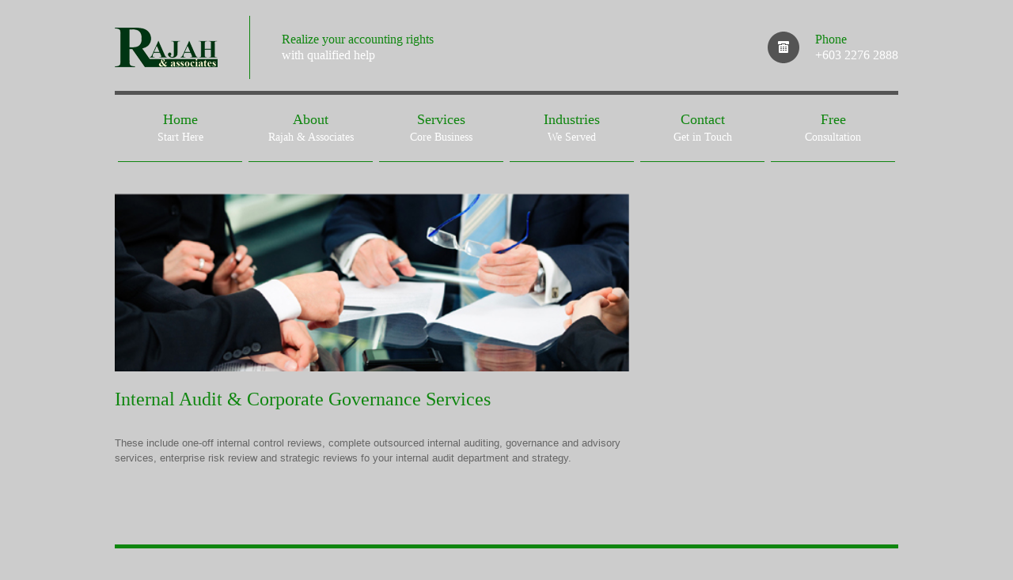

--- FILE ---
content_type: text/html; charset=UTF-8
request_url: http://rajah.com.my/?p=1375
body_size: 19015
content:

		<!DOCTYPE html PUBLIC "-//W3C//DTD XHTML 1.1//EN" "http://www.w3.org/TR/xhtml11/DTD/xhtml11.dtd">
		<html xmlns="http://www.w3.org/1999/xhtml" lang="en-US">

			<head>

				<title>Rajah &amp; Associates - </title>
				<meta http-equiv="Content-Type" content="text/html; charset=UTF-8" />
				<meta name="generator" content="WordPress 5.1.19" />
				<meta name="format-detection" content="telephone=no"/>
				<meta name="viewport" content="width=device-width, initial-scale=1, maximum-scale=1"/>
				<link rel="pingback" href="http://rajah.com.my/xmlrpc.php" />
				<link rel="stylesheet" href="http://rajah.com.my/wp-content/themes/themis/style.css" type="text/css" media="screen" />
				<link rel="alternate" type="application/rss+xml" title="RSS 2.0" href="http://rajah.com.my/?feed=rss2" />
<link rel='dns-prefetch' href='//maps.google.com' />
<link rel='dns-prefetch' href='//s.w.org' />
<link rel="alternate" type="application/rss+xml" title="Rajah &amp; Associates &raquo; Feed" href="http://rajah.com.my/?feed=rss2" />
<link rel="alternate" type="application/rss+xml" title="Rajah &amp; Associates &raquo; Comments Feed" href="http://rajah.com.my/?feed=comments-rss2" />
		<script type="text/javascript">
			window._wpemojiSettings = {"baseUrl":"https:\/\/s.w.org\/images\/core\/emoji\/11.2.0\/72x72\/","ext":".png","svgUrl":"https:\/\/s.w.org\/images\/core\/emoji\/11.2.0\/svg\/","svgExt":".svg","source":{"concatemoji":"http:\/\/rajah.com.my\/wp-includes\/js\/wp-emoji-release.min.js?ver=5.1.19"}};
			!function(e,a,t){var n,r,o,i=a.createElement("canvas"),p=i.getContext&&i.getContext("2d");function s(e,t){var a=String.fromCharCode;p.clearRect(0,0,i.width,i.height),p.fillText(a.apply(this,e),0,0);e=i.toDataURL();return p.clearRect(0,0,i.width,i.height),p.fillText(a.apply(this,t),0,0),e===i.toDataURL()}function c(e){var t=a.createElement("script");t.src=e,t.defer=t.type="text/javascript",a.getElementsByTagName("head")[0].appendChild(t)}for(o=Array("flag","emoji"),t.supports={everything:!0,everythingExceptFlag:!0},r=0;r<o.length;r++)t.supports[o[r]]=function(e){if(!p||!p.fillText)return!1;switch(p.textBaseline="top",p.font="600 32px Arial",e){case"flag":return s([55356,56826,55356,56819],[55356,56826,8203,55356,56819])?!1:!s([55356,57332,56128,56423,56128,56418,56128,56421,56128,56430,56128,56423,56128,56447],[55356,57332,8203,56128,56423,8203,56128,56418,8203,56128,56421,8203,56128,56430,8203,56128,56423,8203,56128,56447]);case"emoji":return!s([55358,56760,9792,65039],[55358,56760,8203,9792,65039])}return!1}(o[r]),t.supports.everything=t.supports.everything&&t.supports[o[r]],"flag"!==o[r]&&(t.supports.everythingExceptFlag=t.supports.everythingExceptFlag&&t.supports[o[r]]);t.supports.everythingExceptFlag=t.supports.everythingExceptFlag&&!t.supports.flag,t.DOMReady=!1,t.readyCallback=function(){t.DOMReady=!0},t.supports.everything||(n=function(){t.readyCallback()},a.addEventListener?(a.addEventListener("DOMContentLoaded",n,!1),e.addEventListener("load",n,!1)):(e.attachEvent("onload",n),a.attachEvent("onreadystatechange",function(){"complete"===a.readyState&&t.readyCallback()})),(n=t.source||{}).concatemoji?c(n.concatemoji):n.wpemoji&&n.twemoji&&(c(n.twemoji),c(n.wpemoji)))}(window,document,window._wpemojiSettings);
		</script>
		<style type="text/css">
img.wp-smiley,
img.emoji {
	display: inline !important;
	border: none !important;
	box-shadow: none !important;
	height: 1em !important;
	width: 1em !important;
	margin: 0 .07em !important;
	vertical-align: -0.1em !important;
	background: none !important;
	padding: 0 !important;
}
</style>
	<link rel='stylesheet' id='wp-block-library-css'  href='http://rajah.com.my/wp-includes/css/dist/block-library/style.min.css?ver=5.1.19' type='text/css' media='all' />
<link rel='stylesheet' id='contact-form-7-css'  href='http://rajah.com.my/wp-content/plugins/contact-form-7/includes/css/styles.css?ver=3.8.1' type='text/css' media='all' />
<link rel='stylesheet' id='jquery-nivo-slider-css'  href='http://rajah.com.my/wp-content/themes/themis/style/nivo-slider.css?ver=5.1.19' type='text/css' media='all' />
<link rel='stylesheet' id='jquery-ui-css'  href='http://rajah.com.my/wp-content/themes/themis/style/jquery-ui/jquery-ui.css?ver=5.1.19' type='text/css' media='all' />
<link rel='stylesheet' id='jquery-qtip-css'  href='http://rajah.com.my/wp-content/themes/themis/style/jquery.qtip.css?ver=5.1.19' type='text/css' media='all' />
<link rel='stylesheet' id='jquery-fancybox-css'  href='http://rajah.com.my/wp-content/themes/themis/style/fancybox/jquery.fancybox.css?ver=5.1.19' type='text/css' media='all' />
<link rel='stylesheet' id='jquery-fancybox-buttons-css'  href='http://rajah.com.my/wp-content/themes/themis/style/fancybox/helpers/jquery.fancybox-buttons.css?ver=5.1.19' type='text/css' media='all' />
<link rel='stylesheet' id='superfish-css'  href='http://rajah.com.my/wp-content/themes/themis/style/superfish.css?ver=5.1.19' type='text/css' media='all' />
<link rel='stylesheet' id='style-css-css'  href='http://rajah.com.my/wp-content/themes/themis/style/style.css?ver=5.1.19' type='text/css' media='all' />
<link rel='stylesheet' id='responsive-width-0-989-css'  href='http://rajah.com.my/wp-content/themes/themis/style/responsive/width-0-989.css?ver=5.1.19' type='text/css' media='all' />
<link rel='stylesheet' id='responsive-width-0-767-css'  href='http://rajah.com.my/wp-content/themes/themis/style/responsive/width-0-767.css?ver=5.1.19' type='text/css' media='all' />
<link rel='stylesheet' id='responsive-width-768-989-css'  href='http://rajah.com.my/wp-content/themes/themis/style/responsive/width-768-989.css?ver=5.1.19' type='text/css' media='all' />
<link rel='stylesheet' id='responsive-width-480-767-css'  href='http://rajah.com.my/wp-content/themes/themis/style/responsive/width-480-767.css?ver=5.1.19' type='text/css' media='all' />
<link rel='stylesheet' id='responsive-width-0-479-css'  href='http://rajah.com.my/wp-content/themes/themis/style/responsive/width-0-479.css?ver=5.1.19' type='text/css' media='all' />
<link rel='stylesheet' id='style-css-php-css'  href='http://rajah.com.my/wp-content/themes/themis/style/style.css.php?ver=5.1.19' type='text/css' media='all' />
<link rel='stylesheet' id='style-custom-css'  href='http://rajah.com.my/wp-content/themes/themis/custom.css?ver=5.1.19' type='text/css' media='all' />
<script type='text/javascript' src='http://rajah.com.my/wp-includes/js/jquery/jquery.js?ver=1.12.4'></script>
<script type='text/javascript' src='http://rajah.com.my/wp-includes/js/jquery/jquery-migrate.min.js?ver=1.4.1'></script>
<link rel='https://api.w.org/' href='http://rajah.com.my/index.php?rest_route=/' />
<link rel="EditURI" type="application/rsd+xml" title="RSD" href="http://rajah.com.my/xmlrpc.php?rsd" />
<link rel="wlwmanifest" type="application/wlwmanifest+xml" href="http://rajah.com.my/wp-includes/wlwmanifest.xml" /> 
<link rel='prev' title='Forensic Accounting' href='http://rajah.com.my/?p=1373' />
<link rel='next' title='Taxation' href='http://rajah.com.my/?p=1377' />
<meta name="generator" content="WordPress 5.1.19" />
<link rel="canonical" href="http://rajah.com.my/?p=1375" />
<link rel='shortlink' href='http://rajah.com.my/?p=1375' />
<link rel="alternate" type="application/json+oembed" href="http://rajah.com.my/index.php?rest_route=%2Foembed%2F1.0%2Fembed&#038;url=http%3A%2F%2Frajah.com.my%2F%3Fp%3D1375" />
<link rel="alternate" type="text/xml+oembed" href="http://rajah.com.my/index.php?rest_route=%2Foembed%2F1.0%2Fembed&#038;url=http%3A%2F%2Frajah.com.my%2F%3Fp%3D1375&#038;format=xml" />
			</head>

			<body class="post-template-default single single-post postid-1375 single-format-standard">

				<div class="main box-center clear-fix">

					<div class="header clear-fix">
						<div class="header-logo"><img src="http://rajah.com.my/wp-content/uploads/2014/05/Web-Logo.png" alt="" /></div>
		
						<div class="header-cite">
							<h4 class="header-cite-first-line">Realize your accounting rights</h4>
							<h4 class="header-cite-second-line">with qualified help</h4>
						</div>			
						<div class="header-phone">
							<h4 class="header-phone-first-line">Phone</h4>
							<h4 class="header-phone-second-line">+603 2276 2888</h4>
						</div>
					</div>
<div class="clear-fix menu-wrapper-sf"><ul id="menu-top-menu" class="sf-menu clear-fix"><li class=" menu-item menu-item-type-post_type menu-item-object-page menu-item-home"><a href="http://rajah.com.my/" class=""><span class="title">Home</span><span class="subtitle">Start Here</span></a></li><li class=" menu-item menu-item-type-post_type menu-item-object-page"><a href="http://rajah.com.my/?page_id=1439" class=""><span class="title">About</span><span class="subtitle">Rajah &amp; Associates</span></a></li><li class=" menu-item menu-item-type-post_type menu-item-object-page"><a href="http://rajah.com.my/?page_id=7" class=""><span class="title">Services</span><span class="subtitle">Core Business</span></a></li><li class=" menu-item menu-item-type-post_type menu-item-object-page"><a href="http://rajah.com.my/?page_id=1322" class=""><span class="title">Industries</span><span class="subtitle">We Served</span></a></li><li class=" menu-item menu-item-type-post_type menu-item-object-page"><a href="http://rajah.com.my/?page_id=15" class=""><span class="title">Contact</span><span class="subtitle">Get in Touch</span></a></li><li class=" menu-item menu-item-type-post_type menu-item-object-page"><a href="http://rajah.com.my/?page_id=1324" class=""><span class="title">Free</span><span class="subtitle">Consultation</span></a></li></ul></div><div class="clear-fix menu-wrapper-dp"><select id="menu-top-menu-1" class="dp-menu clear-fix"><option value="-1">[SELECT]</option><option value="http://rajah.com.my/">Home</option><option value="http://rajah.com.my/?page_id=1439">About</option><option value="http://rajah.com.my/?page_id=7">Services</option><option value="http://rajah.com.my/?page_id=1322">Industries</option><option value="http://rajah.com.my/?page_id=15">Contact</option><option value="http://rajah.com.my/?page_id=1324">Free Consultation</option></select></div>		<div class="page">
			<div class="page-content clear-fix page-sidebar-enable page-sidebar-right">
				<div class="column-left">		<div id="post-1375" class="single-post post-1375 post type-post status-publish format-standard has-post-thumbnail hentry category-services">
			<div class="clear-fix margin-bottom-20 post-image single-image image-650-240">
				<a href="http://rajah.com.my/wp-content/uploads/2014/04/Services5.jpg" class="preloader theme-fancybox-image overlay-image">
					<img width="531" height="184" src="http://rajah.com.my/wp-content/uploads/2014/04/Services5.jpg" class="attachment-image-650-240 size-image-650-240 wp-post-image" alt="" srcset="http://rajah.com.my/wp-content/uploads/2014/04/Services5.jpg 531w, http://rajah.com.my/wp-content/uploads/2014/04/Services5-300x103.jpg 300w" sizes="(max-width: 531px) 100vw, 531px" />				</a>
			</div>
			<div class="clear-fix">

				<div class="post-date">
										<span class="day">09</span>
					<span class="month-year">Apr &#039;14</span>
				</div>

				<div class="post-info">				

					<h2><a href="http://rajah.com.my/?p=1375">Internal Audit &#038; Corporate Governance Services</a></h2>
				</div>

			</div>

			<div class="clear-fix post-excerpt paragraph">
				<p>These include one-off internal control reviews, complete outsourced internal auditing, governance and advisory services, enterprise risk review and strategic reviews fo your internal audit department and strategy.</p>
			</div>
			<div id="comments">
							</div>
			<div class="hidden">
			<script type="text/javascript">
			jQuery(document).ready(function() 
			{
				jQuery('#comment-form label').inFieldLabels();
				var comment=new TLThemeComment(0);
				comment.init();
			});
			</script>
			</div>

		</div></div>
				<div class="column-right"></div>		
			</div>

		</div>
				</div>
				<div class="footer-bottom clear-fix">
					<div class="main box-center"><div class="paragraph"><div class="clear-fix">
<div class="float-left">?? 2014 Rajah &amp; Associates. All rights reserved. | Designed by <a title="WAN1ONE Designs" href="http://www.wan1one.my" target="_blank">WAN1ONE Designs</a></div>
</div></div></div>
				</div>
<script type='text/javascript' src='http://rajah.com.my/wp-content/plugins/contact-form-7/includes/js/jquery.form.min.js?ver=3.50.0-2014.02.05'></script>
<script type='text/javascript'>
/* <![CDATA[ */
var _wpcf7 = {"loaderUrl":"http:\/\/rajah.com.my\/wp-content\/plugins\/contact-form-7\/images\/ajax-loader.gif","sending":"Sending ..."};
/* ]]> */
</script>
<script type='text/javascript' src='http://rajah.com.my/wp-content/plugins/contact-form-7/includes/js/scripts.js?ver=3.8.1'></script>
<script type='text/javascript' src='http://rajah.com.my/wp-includes/js/jquery/ui/core.min.js?ver=1.11.4'></script>
<script type='text/javascript' src='http://rajah.com.my/wp-includes/js/jquery/ui/widget.min.js?ver=1.11.4'></script>
<script type='text/javascript' src='http://rajah.com.my/wp-includes/js/jquery/ui/tabs.min.js?ver=1.11.4'></script>
<script type='text/javascript' src='http://rajah.com.my/wp-includes/js/jquery/ui/accordion.min.js?ver=1.11.4'></script>
<script type='text/javascript' src='http://rajah.com.my/wp-content/themes/themis/script/linkify.js?ver=5.1.19'></script>
<script type='text/javascript' src='http://rajah.com.my/wp-content/themes/themis/script/jquery.fancybox.js?ver=5.1.19'></script>
<script type='text/javascript' src='http://rajah.com.my/wp-content/themes/themis/script/jquery.fancybox-media.js?ver=5.1.19'></script>
<script type='text/javascript' src='http://rajah.com.my/wp-content/themes/themis/script/jquery.fancybox-buttons.js?ver=5.1.19'></script>
<script type='text/javascript' src='http://rajah.com.my/wp-content/themes/themis/script/jquery.actual.min.js?ver=5.1.19'></script>
<script type='text/javascript' src='http://rajah.com.my/wp-content/themes/themis/script/jquery.qtip.min.js?ver=5.1.19'></script>
<script type='text/javascript' src='http://rajah.com.my/wp-content/themes/themis/script/jquery.easing.js?ver=5.1.19'></script>
<script type='text/javascript' src='http://rajah.com.my/wp-content/themes/themis/script/jquery.isotope.js?ver=5.1.19'></script>
<script type='text/javascript' src='http://rajah.com.my/wp-content/themes/themis/script/jquery.blockUI.js?ver=5.1.19'></script>
<script type='text/javascript' src='http://rajah.com.my/wp-content/themes/themis/script/jquery.scrollTo.min.js?ver=5.1.19'></script>
<script type='text/javascript' src='http://rajah.com.my/wp-content/themes/themis/script/jquery.infieldlabel.min.js?ver=5.1.19'></script>
<script type='text/javascript' src='http://rajah.com.my/wp-content/themes/themis/script/jquery.carouFredSel.packed.js?ver=5.1.19'></script>
<script type='text/javascript' src='http://rajah.com.my/wp-content/themes/themis/script/jquery.elastic.source.js?ver=5.1.19'></script>
<script type='text/javascript' src='http://rajah.com.my/wp-content/themes/themis/script/jquery.nivo.slider.pack.js?ver=5.1.19'></script>
<script type='text/javascript' src='http://rajah.com.my/wp-content/themes/themis/script/jquery.touchSwipe.min.js?ver=5.1.19'></script>
<script type='text/javascript' src='http://rajah.com.my/wp-content/themes/themis/script/jquery.mousewheel.js?ver=5.1.19'></script>
<script type='text/javascript' src='http://rajah.com.my/wp-content/themes/themis/script/jquery.countdown.min.js?ver=5.1.19'></script>
<script type='text/javascript' src='http://rajah.com.my/wp-content/themes/themis/script/jquery.ba-bqq.min.js?ver=5.1.19'></script>
<script type='text/javascript' src='http://rajah.com.my/wp-content/themes/themis/script/superfish.js?ver=5.1.19'></script>
<script type='text/javascript' src='http://rajah.com.my/wp-includes/js/hoverIntent.min.js?ver=1.8.1'></script>
<script type='text/javascript' src='http://rajah.com.my/wp-content/themes/themis/script/contactForm.class.js?ver=5.1.19'></script>
<script type='text/javascript' src='http://rajah.com.my/wp-content/themes/themis/script/comment.class.js?ver=5.1.19'></script>
<script type='text/javascript' src='http://maps.google.com/maps/api/js?sensor=false&#038;ver=5.1.19'></script>
<script type='text/javascript' src='http://rajah.com.my/wp-content/themes/themis/script/theme.class.js?ver=5.1.19'></script>
<script type='text/javascript'>
/* <![CDATA[ */
var themeOption = [];
themeOption={"image":{"hover_effect":"2"},"menuTop":{"item_dimension_width":"157","item_dimension_width_2":"117","item_dimension_width_3":"217","item_dimension_width_4":"292","item_dimension_submenu_width":"190","item_dimension_submenu_width_2":"190","item_dimension_submenu_width_3":"217","item_dimension_submenu_width_4":"292","item_dimension_padding":"4","item_dimension_padding_2":"4","item_dimension_padding_3":"4","item_dimension_padding_4":"4","mobile_visible_step":"2","fixed":"0","fixed_scroll_hide":"0","delay":"800","speed":"500"},"rightClick":{"enable":"0"},"selection":{"enable":"1","text_color":"FFFFFF","background_color":"0F860F"},"fancyboxImage":{"padding":"10","margin":"20","min_width":"100","min_height":"100","max_width":"9999","max_height":"9999","helper_button_enable":"1","autoresize":"1","autocenter":"1","fittoview":"1","arrow":"1","close_button":"1","close_click":"0","next_click":"0","mouse_wheel":"1","autoplay":"0","loop":"1","playspeed":"3000","animation_effect_open":"fade","animation_effect_close":"fade","animation_effect_next":"elastic","animation_effect_previous":"elastic","easing_open":"easeInQuad","easing_close":"easeInQuad","easing_next":"easeInQuad","easing_previous":"easeInQuad","speed_open":"250","speed_close":"250","speed_next":"250","speed_previous":"250"},"fancyboxVideo":{"padding":"10","margin":"20","min_width":"100","min_height":"100","max_width":"9999","max_height":"9999","autoresize":"1","autocenter":"1","fittoview":"1","close_button":"1"},"fancyboxText":{"next":"Next","previous":"Previous","close":"Close","error":"The requested content cannot be loaded.<br\/>Please try again later.","toggle":"Toggle size","start_slideshow":"Start slideshow"},"config":{"theme_url":"http:\/\/rajah.com.my\/wp-content\/themes\/themis\/"}};;
/* ]]> */
</script>
<script type='text/javascript' src='http://rajah.com.my/wp-content/themes/themis/script/public.js?ver=5.1.19'></script>
<script type='text/javascript' src='http://rajah.com.my/wp-includes/js/wp-embed.min.js?ver=5.1.19'></script>
			</body>
			
		</html>
 
<a href='http://www.video-chat-sex.com/live-sex-chats/fetish  '> fetish sex chat
</a> <br/>
<a href='http://www.freesexxxchat.com/live-sex-chats/lesbians  '>  lesbians free sex chat

</a> <br/>
<a href='http://lawyeradvices.com  '>      car accident lawyer
</a> <br/>
<a href='http://www.cheapsexchatcam.com/list/girl/latin/filters/girl%20ethnicity%7Clatin  '> latin girls cheap sex chat
</a> <br/>
		

--- FILE ---
content_type: text/css
request_url: http://rajah.com.my/wp-content/themes/themis/style.css
body_size: 88158
content:
/*
Theme Name: Themis - Responsive Law Business WordPress Theme (shared on wplocker.com)
Theme URI: http://themeforest.net/user/QuanticaLabs?ref=QuanticaLabs
Description: Themis is a modern business theme that is perfect for lawyers, law firms, attorneys, judges, legal corporations, justice corporations and for any legal and law related businesses.
Version: 3.1.2
Author: QuanticaLabs
Author URI: http://themeforest.net/user/QuanticaLabs?ref=QuanticaLabs
Tags: custom-background, custom-colors, custom-header, custom-menu, theme-options, featured-images, full-width-template, translation-ready
License: GNU General Public License version 3.0
License URI: http://www.gnu.org/licenses/gpl-3.0.html
*/

/******************************************************************************/
/*  Reset styles															  */
/******************************************************************************/

html,body,div,span,applet,object,iframe,
h1,h2,h3,h4,h5,h6,p,blockquote,pre,
a,abbr,acronym,address,big,cite,code,
del,dfn,em,img,ins,kbd,q,s,samp,
small,strike,strong,sub,sup,tt,var,
b,u,i,center,
dl,dt,dd,ol,ul,li,
fieldset,form,label,legend,
table,caption,tbody,tfoot,thead,tr,th,td,
article,aside,canvas,details,embed, 
figure,figcaption,footer,header,hgroup, 
menu,nav,output,ruby,section,summary,
time,mark,audio,video 
{
	border:0px;
    margin:0px;
    padding:0px;
	font-size:100%;
    vertical-align:baseline;
}

/******************************************************************************/
/*	Base styles					                                              */
/******************************************************************************/

body
{
	margin:0px;
	padding:0px;
}

*:focus  
{  
    outline: none;  
}  

.clear-fix:after 
{
	height:0;
	clear:both;
	content:" ";
	font-size:0;
	min-height:0;
	display:block;
	visibility:hidden;
}

* html .clear-fix				{ zoom: 1; } 
*:first-child+html .clear-fix	{ zoom: 1; }

.clear-left 
{ 
	clear:left; 
}

.box-center
{
	margin-left:auto;
	margin-right:auto;
}

p,.paragraph,.theme-accordion.ui-widget .ui-accordion-content>div
{
	line-height:150%;
}

p
{
	padding:10px 0px 10px 0px;
}

br
{
	clear:both;
	height:10px;
	display:block;
}

a,textarea,input 
{ 
	outline:none; 
}

.top-0
{
	margin-top:0px !important;
	padding-top:0px !important;
}

.bottom-0
{
	margin-bottom:0px !important;
	padding-bottom:0px !important;	
}

.float-left			{ float:left !important;				}
.float-right		{ float:right !important;				}

.margin-left-0		{ margin-left:0px !important;			}

.margin-top-0		{ margin-top:0px !important;			}
.margin-top-10		{ margin-top:10px !important;			}
.margin-top-20		{ margin-top:20px !important;			}
.margin-top-30		{ margin-top:30px !important;			}
.margin-top-40		{ margin-top:40px !important;			}
.margin-top-50		{ margin-top:50px !important;			}

.margin-bottom-0	{ margin-bottom:0px !important;			}
.margin-bottom-10	{ margin-bottom:10px !important;		}
.margin-bottom-20	{ margin-bottom:20px !important;		}
.margin-bottom-30	{ margin-bottom:30px !important;		}
.margin-bottom-40	{ margin-bottom:40px !important;		}
.margin-bottom-50	{ margin-bottom:50px !important;		}

.padding-top-0		{ padding-top:0px !important;			}
.padding-top-10		{ padding-top:10px !important;			}
.padding-top-20		{ padding-top:20px !important;			}
.padding-top-30		{ padding-top:30px !important;			}
.padding-top-40		{ padding-top:40px !important;			}
.padding-top-50		{ padding-top:50px !important;			}

.padding-bottom-0	{ padding-bottom:0px !important;		}
.padding-bottom-10	{ padding-bottom:10px !important;		}
.padding-bottom-20	{ padding-bottom:20px !important;		}
.padding-bottom-30	{ padding-bottom:30px !important;		}
.padding-bottom-40	{ padding-bottom:40px !important;		}
.padding-bottom-50	{ padding-bottom:50px !important;		}

object,embed,video,audio,iframe
{
	max-width:100%;
}

img
{
	max-width:100%;
	height:auto;
}

.hidden
{
	display:none;
}

.text-center
{
	text-align:center !important;
}

/******************************************************************************/
/*	Layouts																	  */
/******************************************************************************/

	/**************************************************************************/
	/*	Layout 100 (in percentage)											  */
	/**************************************************************************/
	
	.layout-p-100	{}

	.layout-p-100>.column-left 
	{ 
		width:100%;
		clear:both;
		float:left; 
	}

	/**************************************************************************/
	/*	Layout 50x50 (in percentage)										  */
	/**************************************************************************/
	
	.layout-p-50x50 {}

	.layout-p-50x50>.column-left 
	{ 
		clear:both;
		float:left; 
	}

	.layout-p-50x50>.column-right 
	{ 
		float:right; 
	}

	.layout-p-50x50>.column-left,
	.layout-p-50x50>.column-right
	{ 
		width:48.4848%;
		overflow:hidden;
	}	

	.gallery-item-list.layout-p-50x50>.column-left,
	.gallery-item-list.layout-p-50x50>.column-right
	{
		width:50%;
		margin:0px;
	}

	/**************************************************************************/
	/*	Layout 33x33x33 (in percentage)										  */
	/**************************************************************************/
	
	.layout-p-33x33x33 {}

	.layout-p-33x33x33>.column-left 
	{ 
		clear:both;
	}
	
	.layout-p-33x33x33>.column-left,
	.layout-p-33x33x33>.column-center
	{
		float:left; 
		margin-right:3.0303%;
	}

	.layout-p-33x33x33>.column-right
	{ 
		float:right; 
	}

	.layout-p-33x33x33>.column-left,
	.layout-p-33x33x33>.column-right,
	.layout-p-33x33x33>.column-center
	{ 
		width:31.3131%;
		overflow:hidden;
	}
	
	.gallery-item-list.layout-p-33x33x33>.column-left,
	.gallery-item-list.layout-p-33x33x33>.column-center,
	.gallery-item-list.layout-p-33x33x33>.column-right
	{
		width:33.333%;
		margin:0px;
	}
	
	/**************************************************************************/
	/*	Layout 25x25x25x25 (in percentage)									  */
	/**************************************************************************/
	
	.layout-p-25x25x25x25 {}

	.layout-p-25x25x25x25>.column-left 
	{ 
		clear:both;
	}
	
	.layout-p-25x25x25x25>.column-left,
	.layout-p-25x25x25x25>.column-center-left,
	.layout-p-25x25x25x25>.column-center-right
	{
		float:left; 
		margin-right:3.0303%;
	}

	.layout-p-25x25x25x25>.column-right 
	{ 
		float:right; 
	}

	.layout-p-25x25x25x25>.column-left,
	.layout-p-25x25x25x25>.column-center-left,
	.layout-p-25x25x25x25>.column-center-right,
	.layout-p-25x25x25x25>.column-right
	{ 
		width:22.7272%;
		overflow:hidden;
	}
	
	.gallery-item-list.layout-p-25x25x25x25>.column-left,
	.gallery-item-list.layout-p-25x25x25x25>.column-center-left,
	.gallery-item-list.layout-p-25x25x25x25>.column-center-right,
	.gallery-item-list.layout-p-25x25x25x25>.column-right
	{
		width:25%;
		margin:0px;
	}
	
	/**************************************************************************/
	/*	Layout 20x20x20x20x20 (in percentage)								  */
	/**************************************************************************/
	
	.layout-p-20x20x20x20x20 {}

	.layout-p-20x20x20x20x20>.column-left 
	{ 
		clear:both;
	}
	
	.layout-p-20x20x20x20x20>.column-left,
	.layout-p-20x20x20x20x20>.column-center-left,
	.layout-p-20x20x20x20x20>.column-center,
	.layout-p-20x20x20x20x20>.column-center-right
	{
		float:left; 
		margin-right:1.0101%;
	}

	.layout-p-20x20x20x20x20>.column-right 
	{ 
		float:right; 
	}

	.layout-p-20x20x20x20x20>.column-left,
	.layout-p-20x20x20x20x20>.column-center-left,
	.layout-p-20x20x20x20x20>.column-center,
	.layout-p-20x20x20x20x20>.column-center-right,
	.layout-p-20x20x20x20x20>.column-right
	{ 
		width:19.1919%;
		overflow:hidden;
	}
	
	.gallery-item-list.layout-p-20x20x20x20x20>.column-left,
	.gallery-item-list.layout-p-20x20x20x20x20>.column-center-left,
	.gallery-item-list.layout-p-20x20x20x20x20>.column-center,
	.gallery-item-list.layout-p-20x20x20x20x20>.column-center-right,
	.gallery-item-list.layout-p-20x20x20x20x20>.column-right
	{ 
		width:20%;
		margin:0px;
	}
		
	/**************************************************************************/
	/*	Layout 66x33 (in percentage)										  */
	/**************************************************************************/
	
	.layout-p-66x33 {}

	.layout-p-66x33>.column-left 
	{ 
		width:65.6565%;
		clear:both;
		float:left; 
	}

	.layout-p-66x33>.column-right 
	{ 
		width:31.3131%;
		float:right; 
	}
	
	.layout-p-66x33>.column-left,
	.layout-p-66x33>.column-right 
	{
		overflow:hidden;
	}
	
	/**************************************************************************/
	/*	Layout 33x66 (in percentage)										  */
	/**************************************************************************/
	
	.layout-p-33x66 {}

	.layout-p-33x66>.column-left 
	{ 
		width:31.3131313131%;
		clear:both;
		float:left; 
	}

	.layout-p-33x66>.column-right 
	{ 
		width:65.6565%;
		float:right; 
	}
	
	.layout-p-33x66>.column-left,
	.layout-p-33x66>.column-right 
	{
		overflow:hidden;
	}
	
/******************************************************************************/
/*	Page layout																  */
/******************************************************************************/

.page-sidebar-enable
{
	
}

	.page-sidebar-enable>.column-left
	{
		float:left;
	}
	
	.page-sidebar-enable>.column-right
	{
		float:right;
	}
	
	.page-sidebar-enable.page-sidebar-left>.column-left,
	.page-sidebar-enable.page-sidebar-right>.column-right
	{
		width:310px;
	}
	
	.page-sidebar-enable.page-sidebar-left>.column-right,
	.page-sidebar-enable.page-sidebar-right>.column-left
	{
		width:650px;
	}
	
/******************************************************************************/
/*	List																	  */
/******************************************************************************/
	
ul.list-0
{
	margin:0px;
	padding:0px;
	list-style-type:none;
}

ul.list
{
	margin:0px;
	padding:0px;
	list-style-type:none;
}

	ul.list li
	{
		float:left;
	}
	
		ul.list li>div
		{
			float:left;
			min-width:20px;
			min-height:9px;
			padding-left:20px;
			background-repeat:no-repeat;
			background-position:center left;
		}
		
			ul.list.list-bullet-1 li>div	{ background-image:url('media/image/public/list_icon/icon_bullet_01.png'); }
			ul.list.list-bullet-2 li>div	{ background-image:url('media/image/public/list_icon/icon_bullet_02.png'); }
			ul.list.list-bullet-3 li>div	{ background-image:url('media/image/public/list_icon/icon_bullet_03.png'); }
			ul.list.list-bullet-4 li>div	{ background-image:url('media/image/public/list_icon/icon_bullet_04.png'); }
			ul.list.list-bullet-5 li>div	{ background-image:url('media/image/public/list_icon/icon_bullet_05.png'); }
			ul.list.list-bullet-6 li>div	{ background-image:url('media/image/public/list_icon/icon_bullet_06.png'); }
			ul.list.list-bullet-7 li>div 	{ background-image:url('media/image/public/list_icon/icon_bullet_07.png'); }
			ul.list.list-bullet-8 li>div	{ background-image:url('media/image/public/list_icon/icon_bullet_08.png'); }
			ul.list.list-bullet-9 li>div	{ background-image:url('media/image/public/list_icon/icon_bullet_09.png'); }
			ul.list.list-bullet-10 li>div	{ background-image:url('media/image/public/list_icon/icon_bullet_10.png'); }
			ul.list.list-bullet-11 li>div	{ background-image:url('media/image/public/list_icon/icon_bullet_11.png'); }
			ul.list.list-bullet-12 li>div	{ background-image:url('media/image/public/list_icon/icon_bullet_12.png'); }
			ul.list.list-bullet-13 li>div	{ background-image:url('media/image/public/list_icon/icon_bullet_13.png'); }
			ul.list.list-bullet-14 li>div	{ background-image:url('media/image/public/list_icon/icon_bullet_14.png'); }
			ul.list.list-bullet-15 li>div	{ background-image:url('media/image/public/list_icon/icon_bullet_15.png'); }

/******************************************************************************/
/*	Headers																	  */
/******************************************************************************/

h1,h2,h3,h4,h5,h6,
h1 a,h2 a,h3 a,h4 a,h5 a,h6 a
{
	margin:0px;
	padding:0px;
	line-height:130%;
}

h1,h1 a
{
	margin-bottom:30px;
}

h1 span.underline,
h2 span.underline,
h3 span.underline,
h4 span.underline,
h5 span.underline,
h6 span.underline
{
	width:50px;
	height:2px;
	clear:both;
	display:block;
	margin-top:5px;
}

div.page-content h1,
div.page-content h2,
div.page-content h3,
div.page-content h4,
div.page-content h5,
div.page-content h6
{
	margin-top:40px;
	margin-bottom:30px;
}

div.page-content h1+p,
div.page-content h2+p,
div.page-content h3+p,
div.page-content h4+p,
div.page-content h5+p,
div.page-content h6+p
{
	padding-top:0px;
}

div.page-header h1
{
	margin:0px;
	padding:0px;
	margin-top:20px;
}

/******************************************************************************/
/*	Page																	  */
/******************************************************************************/

div.page-content
{
	margin-top:30px;
	padding-bottom:50px;
	border-style:solid;
	border-width:0px 0px 5px 0px;
}

div.page-header
{
	
}

body.home div.page-content
{
	border-width:0px;
	padding-bottom:0px;
}

/******************************************************************************/
/*	Icons																	  */
/******************************************************************************/

.icon-4
{
	float:left;
	width:68px;
	height:68px;
	display:block;
	background-repeat:no-repeat;
	background-position:left center;
}

	.icon-4.icon-4-app				{ background-image:url('media/image/public/icon/icon_4/icon_feature_app.png');				}
	.icon-4.icon-4-balance			{ background-image:url('media/image/public/icon/icon_4/icon_feature_balance.png');			}
	.icon-4.icon-4-balloon			{ background-image:url('media/image/public/icon/icon_4/icon_feature_balloon.png');			}
	.icon-4.icon-4-binoculars		{ background-image:url('media/image/public/icon/icon_4/icon_feature_binoculars.png');		}
	.icon-4.icon-4-briefcase		{ background-image:url('media/image/public/icon/icon_4/icon_feature_briefcase.png');		}
	.icon-4.icon-4-chart			{ background-image:url('media/image/public/icon/icon_4/icon_feature_chart.png');			}
	.icon-4.icon-4-contract			{ background-image:url('media/image/public/icon/icon_4/icon_feature_contract.png');			}
	.icon-4.icon-4-document			{ background-image:url('media/image/public/icon/icon_4/icon_feature_document.png');			}
	.icon-4.icon-4-envelope			{ background-image:url('media/image/public/icon/icon_4/icon_feature_envelope.png');			}
	.icon-4.icon-4-graph			{ background-image:url('media/image/public/icon/icon_4/icon_feature_graph.png');			}
	.icon-4.icon-4-image			{ background-image:url('media/image/public/icon/icon_4/icon_feature_image.png');			}
	.icon-4.icon-4-leaves			{ background-image:url('media/image/public/icon/icon_4/icon_feature_leaves.png');			}
	.icon-4.icon-4-mobile			{ background-image:url('media/image/public/icon/icon_4/icon_feature_mobile.png');			}
	.icon-4.icon-4-music			{ background-image:url('media/image/public/icon/icon_4/icon_feature_music.png');			}
	.icon-4.icon-4-people			{ background-image:url('media/image/public/icon/icon_4/icon_feature_people.png');			}
	.icon-4.icon-4-screen			{ background-image:url('media/image/public/icon/icon_4/icon_feature_screen.png');			}
	.icon-4.icon-4-signpost			{ background-image:url('media/image/public/icon/icon_4/icon_feature_signpost.png');			}
	.icon-4.icon-4-target			{ background-image:url('media/image/public/icon/icon_4/icon_feature_target.png');			}
	.icon-4.icon-4-tick				{ background-image:url('media/image/public/icon/icon_4/icon_feature_tick.png');				}
	.icon-4.icon-4-video			{ background-image:url('media/image/public/icon/icon_4/icon_feature_video.png');			}

/******************************************************************************/
/*	Main																	  */
/******************************************************************************/

div.main,
ul.sf-menu,
select.dp-menu
{
	width:990px;
}

body>div.main
{
	margin-bottom:30px;
}

/******************************************************************************/
/*	Header																	  */
/******************************************************************************/

div.header
{
	padding-bottom:20px;
	margin:10px 0px 0px 0px;
	background-repeat:no-repeat;
	background-position:center bottom;
	background-image:url('media/image/public/header_divider.png');
}

	div.header span.title,
	div.header span.subtitle
	{
		display:block;
		line-height:1;
	}

	div.header span.title		{  }
	div.header span.subtitle	{  }

	div.header div.header-logo,
	div.header div.header-cite
	{
		float:left;
	}

		div.header div.header-logo a
		{
			display:block;
		}

		div.header div.header-logo a,
		div.header div.header-logo a:hover
		{
			text-decoration:none;
		}
		
	div.header div.header-logo
	{
		padding-right:20px; 
	}

	div.header div.header-cite
	{
		margin-left:20px;
		border-style:solid;
		padding:20px 0px 20px 40px;
		border-width:0px 0px 0px 1px;
	}

	div.header div.header-phone
	{
		float:right;
		min-height:40px;
		padding-left:60px;
		background-repeat:no-repeat;
		background-position:center left;
		background-image:url('media/image/public/icon_contact.png');           
	}

/******************************************************************************/
/*	Menu box																  */
/******************************************************************************/

div.menu-box-wrapper
{
	top:-11px;
	position:relative;
	border-style:solid;
	border-width:0px;
}

div.menu-box
{
	top:1px;
	position:relative;
	overflow:hidden;
	margin-left:auto;
	margin-right:auto;
}

	div.menu-box .caroufredsel_wrapper
	{
		margin-left:auto;
		margin-right:auto;
	}

	/**************************************************************************/
	/*	Menu box / Menu														  */
	/**************************************************************************/

	div.menu-box ul.menu-box
	{
		margin:0px;
		padding:0px;
		list-style-type:none;
	}
		
		div.menu-box ul.menu-box li
		{
			z-index:0;
			float:left;
			overflow:hidden;
			position:relative;
			border-bottom-width:5px;
			border-bottom-style:solid;
		}
		
		div.menu-box ul.menu-box li
		{		
			transition:border-color 0.25s ease-in-out,color 0.3s ease-in-out;
			-o-transition:border-color 0.25s ease-in-out,color 0.3s ease-in-out;
			-ms-transition:border-color 0.25s ease-in-out,color 0.3s ease-in-out;
			-moz-transition:border-color 0.25s ease-in-out,color 0.3s ease-in-out;
			-webkit-transition:border-color 0.25s ease-in-out,color 0.3s ease-in-out;   	  
		}
		
		div.menu-box ul.menu-box li:hover
		{
			transition:border-color 0.5s ease-in-out,color 0.3s ease-in-out;
			-o-transition:border-color 0.5s ease-in-out,color 0.3s ease-in-out;
			-ms-transition:border-color 0.5s ease-in-out,color 0.3s ease-in-out;
			-moz-transition:border-color 0.5s ease-in-out,color 0.3s ease-in-out;
			-webkit-transition:border-color 0.5s ease-in-out,color 0.3s ease-in-out;   			
		}
		
			div.menu-box ul.menu-box li a
			{
				display:block;
				position:relative;
				margin-top:-100%;
			}
			
			div.menu-box ul.menu-box li a:hover
			{
				cursor:pointer;
				text-decoration:none;
			}
			
				div.menu-box ul.menu-box li a>*
				{
					position:absolute;
				}
				
				/**************************************************************/
				/*	Menu box / Image										  */
				/**************************************************************/				
				
				div.menu-box ul.menu-box li a img.menu-box-image
				{
					top:-30px;
					z-index:1;
				}
				
				/**************************************************************/
				/*	Menu box / Overlay										  */
				/**************************************************************/	
				
				div.menu-box ul.menu-box li a span.menu-box-overlay,
				div.menu-box ul.menu-box li a span.menu-box-overlay span
				{
					background-repeat:no-repeat;
					background-position:0px 0px;
				}
				
				div.menu-box ul.menu-box li a span.menu-box-overlay
				{
					z-index:2;
					display:block;
					background-image:url('media/image/public/box_overlay.png');
				}
				
				div.menu-box ul.menu-box li a span.menu-box-overlay span
				{
					opacity:0;
					z-index:3;
					position:absolute;
					background-image:url('media/image/public/box_overlay_hover.png');
					-ms-filter:"progid:DXImageTransform.Microsoft.Alpha(Opacity=0)";
					#filter:alpha(opacity=0);
				}
				
				/**************************************************************/
				/*	Menu box / Icon											  */
				/**************************************************************/
				
				div.menu-box ul.menu-box li a span.menu-box-icon
				{
					left:50%;
					z-index:4;
					width:50px;
					height:50px;
					margin-left:-25px;
				}
				
					div.menu-box ul.menu-box li a span.menu-box-icon img.menu-box-icon,
					div.menu-box ul.menu-box li a span.menu-box-icon img.menu-box-icon-hover
					{
						position:absolute;
					}
				
					div.menu-box ul.menu-box li a span.menu-box-icon img.menu-box-icon
					{
						opacity:1;
						-ms-filter:"progid:DXImageTransform.Microsoft.Alpha(Opacity=100)";
						#filter:alpha(opacity=100);
					}
	
					div.menu-box ul.menu-box li a span.menu-box-icon img.menu-box-icon-hover
					{
						opacity:0;
						-ms-filter:"progid:DXImageTransform.Microsoft.Alpha(Opacity=0)";
						#filter:alpha(opacity=0);
					}
					
				/**************************************************************/
				/*	Menu box / Headers										  */
				/**************************************************************/
				
				div.menu-box ul.menu-box li a span.menu-box-headers
				{
					z-index:4;
					width:100%;
					display:block;
					text-align:center;
				}
				
					div.menu-box ul.menu-box li a span.menu-box-headers span.menu-box-header,
					div.menu-box ul.menu-box li a span.menu-box-headers span.menu-box-subheader
					{
						display:block;
					}
				
					div.menu-box ul.menu-box li a span.menu-box-headers span.menu-box-header
					{
						
					}
					
					div.menu-box ul.menu-box li a span.menu-box-headers span.menu-box-subheader
					{
						
					}
					
	/**************************************************************************/
	/*	Navigation															  */
	/**************************************************************************/
	
	.navigation-up,
	.navigation-down,
	.navigation-next,
	.navigation-prev
	{
		right:0px;
		width:25px;
		height:25px;
		display:none;
		margin-top:-13px;
		position:absolute;
		background-repeat:no-repeat;
		background-position:0px 0px;
	}
	
	.navigation-up,
	.navigation-down
	{
		right:0px;
		width:19px;
		height:19px;
	}
			
	.navigation-next:hover,
	.navigation-prev:hover
	{
		background-position:0px -25px;
	}
	
	.navigation-up:hover,
	.navigation-down:hover
	{
		background-position:0px -19px;
	}
			
	.navigation-next
	{ 
		right:0px;
		background-image:url('media/image/public/navigation_arrow_right.png'); 
	}
			
	.navigation-prev
	{ 
		left:0px;
		background-image:url('media/image/public/navigation_arrow_left.png'); 
	}
	
	.navigation-up
	{ 
		margin-top:-5px;
		background-image:url('media/image/public/navigation_arrow_down.png'); 
	}
			
	.navigation-down
	{ 
		margin-top:-25px;
		background-image:url('media/image/public/navigation_arrow_up.png'); 
	}
	
/******************************************************************************/
/*	Testimonial list														  */
/******************************************************************************/

div.testimonial-carousel-wrapper>div.caroufredsel_wrapper,
div.testimonial-carousel-wrapper>div.caroufredsel_wrapper>div.testimonial-carousel
{
	width:100% !important;
}

ul.testimonial-list
{
	
}

	ul.testimonial-list li
	{

	}
	
		ul.testimonial-list li>div
		{
			margin-bottom:40px;
			border-style:solid;
			padding:0px 0px 20px 0px;
			border-width:0px 0px 1px 0px;			
		}
	
		/**********************************************************************/
		/*	Testimonial list / Cite											  */
		/**********************************************************************/
	
		ul.testimonial-list li div.testimonial-list-cite-open,
		ul.testimonial-list li div.testimonial-list-cite-close
		{
			height:20px;
			background-repeat:no-repeat;
		}
		
		ul.testimonial-list li div.testimonial-list-cite-open
		{
			margin-bottom:10px;
			background-position:center left;
			background-image:url('media/image/public/icon_quote_top.png');
		}
		
		ul.testimonial-list li div.testimonial-list-cite-close
		{
			margin-top:10px;
			background-position:center right;
			background-image:url('media/image/public/icon_quote_bottom.png');
		}
		
		/**********************************************************************/
		/*	Testimonial list / Content										  */
		/**********************************************************************/
		
		ul.testimonial-list li .testimonial-list-content
		{
			margin:0px;
			font-style:italic;
			text-align:justify;
		}
		
		/**********************************************************************/
		/*	Testimonial list / Person										  */
		/*	Testimonial list / Company										  */
		/**********************************************************************/		
		
		ul.testimonial-list li .testimonial-list-person,
		ul.testimonial-list li .testimonial-list-company
		{
			text-align:left;
		}
		
		ul.testimonial-list li .testimonial-list-person
		{
			font-weight:bold;
		}
		
		ul.testimonial-list li .testimonial-list-company
		{
			margin-top:5px;
		}
		
/******************************************************************************/
/*	Pagination																  */
/******************************************************************************/

div.blog-pagination,
div.comment-pagination,
div.testimonial-carousel-pagination
{
	float:right;
	margin-top:10px;
}

div.comment-pagination
{
	margin:0px;
}

	div.blog-pagination a,
	div.blog-pagination span,
	div.comment-pagination a,
	div.comment-pagination span,
	div.testimonial-carousel-pagination a
	{
		margin-left:5px;
		margin-bottom:5px;
		border-width:1px;
		border-style:solid;
		display:inline-block;
		text-decoration:none;
		padding:5px 8px 5px 8px;
	}
	
	div.blog-pagination a,
	div.blog-pagination span,
	div.comment-pagination a,
	div.comment-pagination span
	{
		margin-left:0px;
	}

/******************************************************************************/
/*  Google Map																  */
/******************************************************************************/

.google-map a
{
	font-size:11px;
}

	.google-map img
	{
		max-width:none;
	}

/******************************************************************************/
/*  Social list																  */
/******************************************************************************/

ul.social-list
{
	
}

	ul.social-list li
	{
		float:left;
		margin-right:2px;
	}
	
		ul.social-list li a
		{
			width:29px;
			height:29px;
			display:block;
			background-repeat:no-repeat;
			background-position:0px 0px;
		}
		
		ul.social-list li a:hover
		{
			background-position:0px -29px;
		}
		
		ul.social-list li a.social-list-blogger			{ background-image:url('media/image/public/icon/icon_2/icon_social_blogger.png');		}
		ul.social-list li a.social-list-deviantart		{ background-image:url('media/image/public/icon/icon_2/icon_social_deviantart.png');	}
		ul.social-list li a.social-list-dribble			{ background-image:url('media/image/public/icon/icon_2/icon_social_dribble.png');		}
		ul.social-list li a.social-list-envato			{ background-image:url('media/image/public/icon/icon_2/icon_social_envato.png');		}
		ul.social-list li a.social-list-facebook		{ background-image:url('media/image/public/icon/icon_2/icon_social_facebook.png');		}
		ul.social-list li a.social-list-flickr			{ background-image:url('media/image/public/icon/icon_2/icon_social_flickr.png');		}
		ul.social-list li a.social-list-forrst			{ background-image:url('media/image/public/icon/icon_2/icon_social_forrst.png');		}
		ul.social-list li a.social-list-googleplus		{ background-image:url('media/image/public/icon/icon_2/icon_social_googleplus.png');	}
		ul.social-list li a.social-list-linkedin		{ background-image:url('media/image/public/icon/icon_2/icon_social_linkedin.png');		}
		ul.social-list li a.social-list-myspace			{ background-image:url('media/image/public/icon/icon_2/icon_social_myspace.png');		}
		ul.social-list li a.social-list-picasa			{ background-image:url('media/image/public/icon/icon_2/icon_social_picasa.png');		}
		ul.social-list li a.social-list-skype			{ background-image:url('media/image/public/icon/icon_2/icon_social_skype.png');			}
		ul.social-list li a.social-list-soundcloud		{ background-image:url('media/image/public/icon/icon_2/icon_social_soundcloud.png');	}
		ul.social-list li a.social-list-stumbleupon		{ background-image:url('media/image/public/icon/icon_2/icon_social_stumbleupon.png');	}
		ul.social-list li a.social-list-tumblr			{ background-image:url('media/image/public/icon/icon_2/icon_social_tumblr.png');		}
		ul.social-list li a.social-list-twitter			{ background-image:url('media/image/public/icon/icon_2/icon_social_twitter.png');		}		
		ul.social-list li a.social-list-vimeo			{ background-image:url('media/image/public/icon/icon_2/icon_social_vimeo.png');			}
		ul.social-list li a.social-list-xing			{ background-image:url('media/image/public/icon/icon_2/icon_social_xing.png');			}
		ul.social-list li a.social-list-youtube			{ background-image:url('media/image/public/icon/icon_2/icon_social_youtube.png');		}

/******************************************************************************/
/*  Company info															  */
/******************************************************************************/

ul.company-info
{
	
}

	ul.company-info li
	{
		clear:both;
	}
	
	ul.company-info li
	{
		min-height:16px;
		padding:10px 0px 10px 30px;
		background-repeat:no-repeat;
		background-position:0px 10px;
		border-style:solid;
		border-width:0px 0px 1px 0px;
	}
	
	ul.company-info li:first-child
	{
		padding-top:0px;
		background-position:0px 0px;
	}
	
		ul.company-info li.icon-fax			{ background-image:url('media/image/public/icon/icon_3/icon_contact_fax.png');		}
		ul.company-info li.icon-mail		{ background-image:url('media/image/public/icon/icon_3/icon_contact_mail.png');		}
		ul.company-info li.icon-phone		{ background-image:url('media/image/public/icon/icon_3/icon_contact_phone.png');	}
		ul.company-info li.icon-hours		{ background-image:url('media/image/public/icon/icon_3/icon_contact_hours.png');	}
		ul.company-info li.icon-address		{ background-image:url('media/image/public/icon/icon_3/icon_contact_address.png');	}

	
	ul.company-info li div.company-info-business-hour
	{
		
	}
	
		ul.company-info li div.company-info-business-hour div.company-info-business-hour-dayname
		{
			display:inline;
		}
		
		ul.company-info li div.company-info-business-hour div.company-info-business-hour-open-range
		{
			display:inline;
		}
		
		ul.company-info li div.company-info-business-hour div.company-info-business-hour-info
		{
			opacity:0.7;
			font-size:12px;	
			margin-bottom:5px;
            -ms-filter:"progid:DXImageTransform.Microsoft.Alpha(Opacity=70)";
            #filter:alpha(opacity=70);
		}
		
/******************************************************************************/
/*  Form																	  */
/******************************************************************************/

form,
input,
select,
textarea
{
	width:100%;
	margin:0px;
	padding:0px;
}

textarea
{
	resize:none;
	height:100px;
	display:block;
}

input[type="submit"],
input[type="button"]
{
	border:none;
	cursor:pointer;
	padding:11px 20px 11px 20px;
}

.form-field
{
	border-width:1px;
	border-style:solid;
	background:transparent;				
}

form label,
.form-field
{
	padding:10px;
}

	form label
	{
		cursor:text;
		position:absolute;
	}

	form ul.form-line 
	{
		
	}

		form ul.form-line li
		{
			float:left;
			position:relative;
			margin-bottom:20px;
		}
		
		form ul.form-line li.form-line-33x33x33
		{
			width:203px;
			margin-left:20px;
		}
		
		form ul.form-line li.form-line-100
		{
			width:100%;
		}
	
.search-form input,
.contact-form input[type="text"],
.contact-form select,
.contact-form textarea,
#comment-form input[type="text"],
#comment-form textarea
{
	border:none;
	background:none;	
}
		
/******************************************************************************/
/*  Contact form															  */
/******************************************************************************/
	
.contact-form.responsive
{
	
}

	.contact-form.responsive ul.form-line li
	{
		width:100%;
		float:none;
		clear:both;
		margin-left:0px;
	}

/******************************************************************************/
/* Search form																  */
/******************************************************************************/

form.search-form
{
	height:38px;
	position:relative;
}

	form.search-form *
	{
		box-sizing:border-box;
		-moz-box-sizing:border-box;
		-webkit-box-sizing:border-box;
	}
	
	form.search-form div.search-form-text,
	form.search-form input[type="submit"]
	{
		top:0;
		position:absolute;
	}

	form.search-form div.search-form-text
	{
		left:0px;
		right:100px;
	}

	form.search-form input[type="text"]
	{
		width:100%;
		background-repeat:no-repeat;
		background-position:0px 0px;
		background-image:url('media/image/public/icon_search.png');
	}
	
	form.search-form input[type="text"]
	{
		padding-left:30px;
	}
	
	form.search-form label
	{
		padding-left:40px;
	}
	
	form.search-form input[type="submit"]
	{
		right:0;
		width:100px;
	}
		
/******************************************************************************/
/*  Feature list															  */
/******************************************************************************/

ul.feature-list-1,
ul.feature-list-2
{
	
}

	ul.feature-list-1 li,
	ul.feature-list-2 li
	{
		margin-bottom:30px;
	}
	
	ul.feature-list-2 li
	{
		float:left;
		text-align:center;
	}
			
		ul.feature-list-1 li h4
		{
			margin-top:0px;
			margin-bottom:10px;
		}
		
		ul.feature-list-2 li h4
		{
			margin-top:30px;
			margin-bottom:20px;
		}
		
		ul.feature-list-1 p,
		ul.feature-list-1 h4
		{
			padding-left:90px;
		}
		
		ul.feature-list-2 li p,
		ul.feature-list-2 li h4,
		ul.feature-list-2 li div
		{
			float:none;
			clear:both;
			margin-left:auto;
			margin-right:auto;
		}
		
		ul.feature-list-2 li .feature-list-padding
		{
			padding:30px;
		}
		
/******************************************************************************/
/*	Preloader																  */
/******************************************************************************/
	
.preloader
{
	width:100%;
	height:50px;
	display:block;
	background-repeat:no-repeat;
	background-position:center center;
	background-image:url('media/image/public/preloader.gif');
}

	a.preloader img
	{
		opacity:0;
		display:block;
		-ms-filter:"progid:DXImageTransform.Microsoft.Alpha(Opacity=0)";
		#filter:alpha(opacity=0);
	}
	
/******************************************************************************/
/*	Overlay																	  */
/******************************************************************************/
	
a.overlay-url,
a.overlay-image,
a.overlay-video
{
	position:relative;
}
         
	a.overlay-url img,
	a.overlay-image img,
	a.overlay-video img
	{
		position:relative;
	}

	a.overlay-url span,
	a.overlay-image span,
	a.overlay-video span
	{
		top:0;
		z-index:2;
		opacity:0;
		width:100%;
		height:100%;
		display:block;
		cursor:pointer;
		position:absolute;
		background-repeat:no-repeat;
		background-position:50% 50%;
		#filter:alpha(opacity=0); 
		-ms-filter:"progid:DXImageTransform.Microsoft.Alpha(Opacity=0)";
	}

	a.overlay-url span,
	a.overlay-image span,
	a.overlay-video span,
	a.overlay-url:hover span,
	a.overlay-image:hover span,
	a.overlay-video:hover span
	{
		transition:all 0.3s ease-in-out;
		-o-transition:all 0.3s ease-in-out;
		-ms-transition:all 0.3s ease-in-out;
		-moz-transition:all 0.3s ease-in-out;
		-webkit-transition:all 0.3s ease-in-out;                 
	}

	a.overlay-url:hover span,
	a.overlay-image:hover span,
	a.overlay-video:hover span
	{
		opacity:1;
		#filter:alpha(opacity=100);  
		-ms-filter:"progid:DXImageTransform.Microsoft.Alpha(Opacity=100)";
	}

	a.overlay-url span		{ background-image:url('media/image/public/overlay_url.png');	}
	a.overlay-image span	{ background-image:url('media/image/public/overlay_image.png'); }
	a.overlay-video span	{ background-image:url('media/image/public/overlay_video.png'); }
	
/******************************************************************************/
/*  Fancybox																  */
/******************************************************************************/
	
#fancybox-title-inside
{
	font-size:13px;
	text-align:left;
	line-height:180%;
}

#fancybox-overlay
{
	position:fixed !important;
}
	
/******************************************************************************/
/*	Gallery																	  */
/*	Single image															  */
/******************************************************************************/

div.gallery
{
	overflow:hidden;
}

div.gallery.preloader *
{
	display:none;
}

	ul.gallery-item-list
	{

	}

		ul.gallery-item-list li
		{

		}
		
		.single-image
		{
			max-width:100%;
			vertical-align:top;
			display:inline-block;
		}
		
		.single-image.single-image-image-990-300 { width:990px; }
		.single-image.single-image-image-650-240 { width:650px; }
		.single-image.single-image-image-480-240 { width:480px; }
		.single-image.single-image-image-310-200 { width:310px; }
		.single-image.single-image-image-225-200 { width:225px; }
		.single-image.single-image-image-190-190 { width:190px; }
		.single-image.single-image-image-100-100 { width:100px; }
		
		/**********************************************************************/
		/*	Gallery	/ Layout												  */
		/**********************************************************************/

			.single-image a,
			.single-image a img,
			ul.gallery-item-list li a,
			ul.gallery-item-list li a img
			{
				display:block;
				margin-left:auto;
				margin-right:auto;
			}
			
			.single-image a,
			ul.gallery-item-list li a
			{
				overflow:hidden;
			}
			
			/******************************************************************/
			/*	Gallery	/ Bottom box										  */
			/******************************************************************/
		
			.single-image div.gallery-bottom-box h3,
			.single-image div.gallery-bottom-box h5,
			ul.gallery-item-list li div.gallery-bottom-box h3,
			ul.gallery-item-list li div.gallery-bottom-box h5
			{
				z-index:3;
				margin:0px;
				position:relative;
			}
			
			.single-image div.gallery-bottom-box h3,
			ul.gallery-item-list li div.gallery-bottom-box h3
			{
				
			}
			
			.single-image div.gallery-bottom-box,
			ul.gallery-item-list li div.gallery-bottom-box
			{
				text-align:center;
				position:relative;
				padding:10px 20px 10px 20px;
			}
			
			.single-image div.gallery-bottom-box>div.default,
			.single-image div.gallery-bottom-box>div.hover,
			ul.gallery-item-list li div.gallery-bottom-box>div.default,
			ul.gallery-item-list li div.gallery-bottom-box>div.hover
			{
				top:0;
				left:0;
				width:100%;
				height:100%;
				position:absolute;
			}
			
			.single-image div.gallery-bottom-box>div.default,
			ul.gallery-item-list li div.gallery-bottom-box>div.default
			{
				opacity:1;
				-ms-filter:"progid:DXImageTransform.Microsoft.Alpha(Opacity=100)";
				#filter:alpha(opacity=100);
			}
			
			.single-image div.gallery-bottom-box>div.hover,
			ul.gallery-item-list li div.gallery-bottom-box>div.hover
			{
				opacity:0;
				-ms-filter:"progid:DXImageTransform.Microsoft.Alpha(Opacity=0)";
				#filter:alpha(opacity=0);
			}			
			
				.single-image div.gallery-bottom-box p,
				.single-image div.gallery-bottom-box h6,
				ul.gallery-item-list li div.gallery-bottom-box p,
				ul.gallery-item-list li div.gallery-bottom-box h6
				{
					margin:0px;
					position:relative;
				}
				
				.single-image div.gallery-bottom-box p,
				ul.gallery-item-list li div.gallery-bottom-box p
				{
					padding:5px 0px 0px 0px;
				}
				
			/******************************************************************/
			/*	Gallery	/ Right box											  */
			/******************************************************************/
				
			ul.gallery-item-list li.layout-p-66x33
			{

			}
			
				ul.gallery-item-list li.layout-p-66x33 div.column-right h2
				{
					margin-top:0px;
					margin-bottom:20px;
				}
								
/******************************************************************************/
/*  Gallery filter menu														  */
/******************************************************************************/
		
ul.gallery-filter-menu
{
	margin-bottom:10px;
}

	ul.gallery-filter-menu li
	{
		float:left;
		margin-right:5px;
		margin-bottom:5px;
	}

		ul.gallery-filter-menu li a
		{
			display:block;
			border-width:1px;
			border-style:solid;
			text-decoration:none;
			padding:5px 10px 5px 10px;
		}



.isotope-hidden
{
	display:none;
}

/******************************************************************************/
/*	Team																	  */
/******************************************************************************/

div.team
{
	width:100%;
	overflow:hidden;
	position:relative;
	margin-left:auto;
	margin-right:auto;
}

div.team.team-carousel-enable
{
	
}

div.team.team-carousel-enable.team-header-disable
{
	padding-top:50px;
}

div.team.team-carousel-enable.preloader *
{
	display:none;
}

	div.team ul.team-list
	{
		
	}
	
		div.team ul.team-list li
		{
			
		}

		div.team.team-carousel-enable ul.team-list li
		{
			clear:none;
			float:left;
		}
	
		div.team.team-carousel-disable ul.team-list li
		{
			margin-bottom:30px;
		}
		
			div.team ul.team-list li div.team-list-link,
			div.team ul.team-list li div.team-list-excerpt
			{
				margin-top:10px;
			}
			
				div.team ul.team-list li div.single-image
				{
					display:block;
				}

				div.team ul.team-list li div.team-list-link a
				{
					padding-right:15px;
					background-repeat:no-repeat;
					background-position:right center;
					background-image:url('media/image/public/list_icon/icon_bullet_10.png');
				}
				
	div.team .navigation-prev,
	div.team .navigation-next
	{
		top:0px;
		right:0px;
		margin-top:0px;
	}
	
	div.team .navigation-prev
	{
		right:25px;
		left:auto;
	}
	
/******************************************************************************/
/*	Nivo slider					                                              */
/******************************************************************************/

.nivo-slider-wrapper
{
	background-repeat:no-repeat;
	background-position:center center;
	background-image:url('media/image/public/preloader.gif');
}

	.nivo-slider-wrapper .nivo-slider 
	{
		
	}
	
		.nivo-slider-wrapper .nivo-slider img
		{
			display:none;
		}
		
		.nivo-slider-wrapper .nivo-slider .nivo-directionNav
		{
			top:50%;
			width:100%;
			margin-top:-15px;
			position:absolute;
		}
		
			.nivo-slider-wrapper .nivo-slider .nivo-directionNav .nivo-prevNav,
			.nivo-slider-wrapper .nivo-slider .nivo-directionNav .nivo-nextNav
			{
				width:30px;
				height:30px;
				display:block;
				position:absolute;
				background-repeat:no-repeat;
				background-position:0px 0px;				
			}
		
			.nivo-slider-wrapper .nivo-slider .nivo-directionNav .nivo-prevNav
			{
				left:0px;
				background-image:url('media/image/public/slider_navigation_left.png')
			}
			
			.nivo-slider-wrapper .nivo-slider .nivo-directionNav .nivo-nextNav
			{
				right:0px;
				background-image:url('media/image/public/slider_navigation_right.png')
			}
			
			.nivo-slider-wrapper .nivo-slider .nivo-directionNav .nivo-prevNav:hover,
			.nivo-slider-wrapper .nivo-slider .nivo-directionNav .nivo-nextNav:hover
			{
				background-position:0px -30px;	
			}
			
/******************************************************************************/
/*	Blog																	  */
/******************************************************************************/

ul.blog-post-list
{
	
}

	ul.blog-post-list>li
	{
		margin-bottom:40px;
	}
	
		div.single-post div.post-image.single-image,
		ul.blog-post-list li div.post-image.single-image
		{
			display:block;
		}
		
		div.single-post div.post-date,
		ul.blog-post-list li div.post-date
		{
			float:left;
		}
		
		div.single-post div.post-date,
		ul.blog-post-list li div.post-date
		{
			width:75px;
			text-align:center;
			padding:10px 0px 15px 0px;
		}
		
			div.single-post div.post-date span,
			ul.blog-post-list li div.post-date span
			{
				display:block;
			}
			
			div.single-post div.post-date span.day,
			ul.blog-post-list li div.post-date span.day
			{
				margin:0px;
			}
			
			div.single-post div.post-date span.month-year,
			ul.blog-post-list li div.post-date span.month-year
			{
				font-size:11px;
				text-transform:uppercase;
			}

			div.single-post div.post-info h2,
			ul.blog-post-list li div.post-info h2
			{
				margin-top:0px;
				margin-bottom:10px;
			}
			
			div.single-post div.post-info div.post-info-bar,
			div.single-post div.post-info div.post-info-bar a,
			ul.blog-post-list li div.post-info div.post-info-bar,
			ul.blog-post-list li div.post-info div.post-info-bar a
			{
				font-size:11px;
			}
			
			div.single-post div.post-info div.post-info-bar,
			ul.blog-post-list li div.post-info div.post-info-bar
			{
				height:100%;
				overflow:hidden;
				line-height:180%;
				border-style:solid;
				padding:7px 0px 7px 0px;
				border-width:1px 0px 1px 0px;
			}
			
				div.single-post div.post-info div.post-info-bar ul.post-info-bar-category-list,
				ul.blog-post-list li div.post-info div.post-info-bar ul.post-info-bar-category-list
				{
					float:left;
					margin-right:10px;
				}
				
					div.single-post div.post-info div.post-info-bar ul.post-info-bar-category-list li,
					ul.blog-post-list li div.post-info div.post-info-bar ul.post-info-bar-category-list li
					{
						float:left;
					}
				
				.bypostauthor,
				div.single-post div.post-info div.post-info-bar div.post-info-bar-author,
				ul.blog-post-list li div.post-info div.post-info-bar div.post-info-bar-author
				{
					float:left;
					margin-right:10px;
				}
				
				div.single-post div.post-info div.post-info-bar div.post-info-bar-comment-count,
				ul.blog-post-list li div.post-info div.post-info-bar div.post-info-bar-comment-count
				{
					float:right;
					padding-left:15px;
					background-repeat:no-repeat;
					background-position:left center;
					background-image:url('media/image/public/icon_post_comments.png');
				}
		
		div.single-post div.post-tag,
		div.single-post div.post-info,
		div.single-post div.post-excerpt,
		ul.blog-post-list li div.post-tag,
		ul.blog-post-list li div.post-info,
		ul.blog-post-list li div.post-excerpt,
		ul.blog-post-list li a.post-read-more
		{
			margin-left:100px;
		}
		
		div.single-post div.post-excerpt,
		ul.blog-post-list li div.post-excerpt
		{
			margin-top:20px;
		}
		
		ul.blog-post-list li a.post-read-more
		{
			float:left;
			display:block;
			margin-top:10px;
			padding:10px 10px 10px 10px;
		}
		
			ul.blog-post-list li a.post-read-more:hover
			{
				text-decoration:none;
			}
			
		div.single-post div.post-tag,
		ul.blog-post-list li div.post-tag
		{
			margin-top:20px;
		}
		
		div.single-post div.post-tag li,
		ul.blog-post-list li div.post-tag li
		{
			float:left;
			margin-right:5px;	
		}
		
			div.single-post div.post-tag ul li a,
			div.single-post div.post-tag ul li a:hover,
			div.single-post div.post-tag ul li span,
			ul.blog-post-list li div.post-tag ul li a,	
			ul.blog-post-list li div.post-tag ul li a:hover,
			ul.blog-post-list li div.post-tag ul li span
			{
				display:block;
				border-width:1px;
				border-style:solid;	
				margin-bottom:5px;
				text-decoration:none;
				padding:5px 10px 5px 10px;
			}
			
/******************************************************************************/
/*	Button go to to															  */
/******************************************************************************/

a.button-go-to-top
{
	width:15px;
	height:15px;
	display:block;
	background-repeat:no-repeat;
	background-position:0px 0px;
	background-image:url('media/image/public/icon_go_to_top.png');
}

	a.button-go-to-top:hover
	{
		text-decoration:none;
		background-position:0px -15px;
	}

/******************************************************************************/
/*	Footer																	  */
/******************************************************************************/
		
div.footer
{
	overflow:hidden;
}

	div.footer div.footer-inner
	{
		width:1020px;
	}

/******************************************************************************/
/*	Footer bootom															  */
/******************************************************************************/
		
div.footer-bottom
{
	margin:0px;
}
@media screen and (-webkit-min-device-pixel-ratio:0) 
{
    div.footer-bottom { margin-bottom:-20px; }
}

	div.footer-bottom>div.main
	{
		padding:20px 0px 20px 0px;
	}
	
		div.footer-bottom>div.main *
		{
			font-size:12px;
		}

/******************************************************************************/
/*	Widget																	  */
/******************************************************************************/

div.widget
{
	width:310px;
}

div.footer div.widget
{
	margin-top:30px;
	margin-right:30px;
	vertical-align:top;
	display:inline-block;
}

div.page-content div.widget
{
	clear:both;
	margin-top:40px;
}

div.page-content div.widget:first-child
{
	margin-top:0px;
}

div.widget h3
{
	margin:0px;
	margin-bottom:30px;
}

	/**************************************************************************/
	/*	Widget / Latest tweets												  */
	/**************************************************************************/	
	
	div.latest-tweets>div,
	div.latest-tweets>div>ul
	{
		width:100% !important;
	}
	
	div.latest-tweets
	{
		margin-top:0px;
	}
	
		div.latest-tweets ul
		{
			margin:0px;
			padding:0px;
			list-style-type:none;
		}
				
			div.latest-tweets ul li
			{
				clear:both;
				overflow:hidden;
				padding:10px 0px 10px 0px;
			}
			
				div.latest-tweets ul li div
				{
					float:left;
					width:50px;
					text-align:center;
					padding:10px 0px 10px 0px;
					#margin-top:0px;
				}
				
					div.latest-tweets ul li div span
					{
						display:block;
					}
				
					div.latest-tweets ul li div span.day
					{
						font-size:15px;
					}
					
					div.latest-tweets ul li div span.month
					{
						font-size:11px;
						text-transform:uppercase;
					}
					
				div.latest-tweets ul li p
				{
					padding:0px;
					font-size:12px;
					position:relative;
					margin:-3px 0px 0px 70px;
				}
				
					div.latest-tweets ul li p a
					{
						font-size:11px;
						text-transform:uppercase;
					}
					
					div.latest-tweets ul li p a:hover
					{
						text-decoration:underline;
					}
				
	/**************************************************************************/
	/*	Widget / Latest posts												  */
	/*	Widget / Most viewed												  */
	/*	Widget / Most commented												  */
	/**************************************************************************/
	
	div.widget div.latest-post,
	div.widget div.most-viewed,
	div.widget div.most-commented
	{
		
	}
	
		div.widget div.latest-post>ul,
		div.widget div.most-viewed,
		div.widget div.most-commented>ul
		{
			
		}
		
			div.widget div.latest-post>ul>li,
			div.widget div.most-viewed>ul>li,
			div.widget div.most-commented>ul>li
			{
				margin-bottom:10px;
			}
			
				div.widget div.latest-post>ul>li div.date,
				div.widget div.most-viewed>ul>li div.date,
				div.widget div.most-commented>ul>li div.date
				{
					float:left;
					width:50px;
					text-align:center;
					padding:10px 0px 10px 0px;
				}
				
					div.widget div.latest-post>ul>li div.date span,
					div.widget div.most-viewed>ul>li div.date span,
					div.widget div.most-commented>ul>li div.date span
					{
						display:block;
					}
					
						div.widget div.latest-post>ul>li div.date span.day,
						div.widget div.most-viewed>ul>li div.date span.day,
						div.widget div.most-commented>ul>li div.date span.day
						{
							font-size:15px;
						}
						
						div.widget div.latest-post>ul>li div.date span.month,
						div.widget div.most-viewed>ul>li div.date span.month,
						div.widget div.most-commented>ul>li div.date span.month
						{
							font-size:11px;
							text-transform:uppercase;							
						}
					
					div.widget div.latest-post>ul>li h5,
					div.widget div.latest-post>ul>li .latest-post-category-list,
					div.widget div.most-viewed>ul>li h5,
					div.widget div.most-viewed>ul>li div.count,
					div.widget div.most-commented>ul>li h5,
					div.widget div.most-commented>ul>li div.count
					{
						margin:0px;
						margin-left:70px;
					}

					div.widget div.latest-post>ul>li .latest-post-category-list,
					div.widget div.latest-post>ul>li .latest-post-category-list a,
					div.widget div.most-viewedul>li div.count,
					div.widget div.most-commented>ul>li div.count
					{
						font-size:12px;
					}
					
					div.widget div.latest-post>ul>li .latest-post-category-list,
					div.widget div.most-viewed>ul>li div.count,
					div.widget div.most-commented>ul>li div.count
					{
						margin-top:5px;
					}
					
						div.widget div.latest-post>ul>li .latest-post-category-list li
						{
							float:left;
							margin:0px;
						}
						
	/**************************************************************************/
	/*	Widget / Archive list												  */
	/**************************************************************************/	
	
	div.widget ul.archive-list
	{
		
	}
	
		div.widget ul.archive-list li
		{
			width:40%;
			float:left;
			margin-bottom:5px;
			padding-left:20px;
			background-repeat:no-repeat;
			background-position:left center;
			background-image:url('media/image/public/list_icon/icon_bullet_02.png');
		}
		
	/**************************************************************************/
	/*	Widget / Category list												  */
	/**************************************************************************/
	
	div.widget ul.category-list
	{
		
	}
	
		div.widget ul.category-list li
		{
			float:left;
			margin-right:5px;
			margin-bottom:5px;
			border-width:1px;
			border-style:solid;
		}
		
			div.widget ul.category-list li a,
			div.widget ul.category-list li a:hover
			{
				display:block;
				text-decoration:none;
				padding:5px 10px 5px 10px;
			}
			
	/**************************************************************************/
	/*	Widget / Menu box		                                              */
	/**************************************************************************/
	
	div.widget div.menu-box-widget-wrapper
	{
		position:relative;
	}
	
		/**********************************************************************/
		/*	Widget / Menu box / List										  */
		/**********************************************************************/
	
		div.widget div.menu-box-widget-wrapper ul.menu-box-widget
		{

		}

			div.widget div.menu-box-widget-wrapper ul.menu-box-widget li
			{
				clear:both;
				height:80px;
			}

				div.widget div.menu-box-widget-wrapper ul.menu-box-widget li a
				{
					height:50px;
					display:block;
					padding:10px 0px 10px 30px;
					border-style:solid;
					border-width:0px 0px 0px 1px;
				}

				div.widget div.menu-box-widget-wrapper ul.menu-box-widget li a:hover
				{
					cursor:pointer;
					padding-left:27px;
					text-decoration:none;
					border-width:0px 0px 0px 4px;
				}
			
				/**************************************************************/
				/*	Widget / Menu box / Icon								  */
				/**************************************************************/

				div.widget div.menu-box-widget-wrapper ul.menu-box-widget li a span.menu-box-widget-icon
				{
					float:left;
					width:100%;
					position:relative;
				}
				
					div.widget div.menu-box-widget-wrapper ul.menu-box-widget li a span.menu-box-widget-icon img.menu-box-widget-icon,
					div.widget div.menu-box-widget-wrapper ul.menu-box-widget li a span.menu-box-widget-icon img.menu-box-widget-icon-hover
					{
						position:absolute;
					}
				
					div.widget div.menu-box-widget-wrapper ul.menu-box-widget li a span.menu-box-widget-icon img.menu-box-widget-icon
					{
						opacity:1;
						-ms-filter:"progid:DXImageTransform.Microsoft.Alpha(Opacity=100)";
						#filter:alpha(opacity=100);
					}
					
					div.widget div.menu-box-widget-wrapper ul.menu-box-widget li a span.menu-box-widget-icon img.menu-box-widget-icon-hover
					{
						opacity:0;
						-ms-filter:"progid:DXImageTransform.Microsoft.Alpha(Opacity=0)";
						#filter:alpha(opacity=0);
					}
					
				/**************************************************************/
				/*	Widget / Menu box / Headers								  */
				/**************************************************************/
					
				div.widget div.menu-box-widget-wrapper ul.menu-box-widget li a span.menu-box-widget-headers
				{
					
				}
				
					div.widget div.menu-box-widget-wrapper ul.menu-box-widget li a span.menu-box-widget-header,
					div.widget div.menu-box-widget-wrapper ul.menu-box-widget li a span.menu-box-widget-subheader
					{
						float:left;
						clear:both;
						display:block;
						margin-left:70px;
					}
				
					div.widget div.menu-box-widget-wrapper ul.menu-box-widget li a span.menu-box-widget-header
					{
						
					}
				
					div.widget div.menu-box-widget-wrapper ul.menu-box-widget li a span.menu-box-widget-subheader
					{
						
					}
					
		/**********************************************************************/
		/*	Widget / Menu box / Navigation									  */
		/**********************************************************************/
			
		div.widget div.menu-box-widget-wrapper .navigation-up,
		div.widget div.menu-box-widget-wrapper .navigation-down
		{
			top:50%;
		}
		
	/**************************************************************************/
	/*	Widget Menu															  */
	/**************************************************************************/	

	div.widget-menu
	{

	}

		div.widget-menu ul
		{
			margin:0px;
			padding:0px;
			list-style-type:none;
		}

			div.widget-menu ul li
			{

			}

				div.widget-menu ul li a
				{
					display:block;	
					border-style:solid;
					text-decoration:none;
					padding:15px 15px 15px 0px;
					border-width:0px 0px 1px 0px;
				}

				div.widget-menu ul li.current-menu-item>a,
				div.widget-menu ul li.current-menu-ancestor>a,
				div.widget-menu ul li.current-page-ancestor>a,
				div.widget-menu ul li.widget-menu-element-selected>a,
				div.widget-menu ul li a:hover
				{
					padding-bottom:14px;
					border-bottom-width:2px;
				}

					div.widget-menu ul li a span
					{
						display:block;
					}

					div.widget-menu ul li a span.widget-menu-link-arrow
					{
						width:8px;
						height:5px;
						float:left;
						display:block;
						margin-top:10px;
						background-repeat:no-repeat;
						background-position:0px 0px;
					}

					div.page div.widget-menu ul li a span.widget-menu-link-arrow
					{
						background-image:url('media/image/public/menu_arrow.png');
					}

					div.widget-menu ul li a:hover span.widget-menu-link-arrow,
					div.widget-menu ul li.current-menu-item>a span.widget-menu-link-arrow,
					div.widget-menu ul li.current-menu-ancestor>a span.widget-menu-link-arrow,
					div.widget-menu ul li.current-page-ancestor>a span.widget-menu-link-arrow,
					div.widget-menu ul li.widget-menu-element-selected>a span.widget-menu-link-arrow
					{
						background-position:0px -5px;
					}

					div.widget-menu ul li a span.widget-menu-link-caption
					{
						margin-left:20px;
					}

				div.widget-menu ul li a:hover
				{

				}

				div.widget-menu ul li ul
				{
					display:none;
					margin-left:20px;
				}

					div.widget-menu ul li ul li
					{

					}

					div.widget-menu ul li.current-menu-item>ul,
					div.widget-menu ul li.current-menu-ancestor>ul,
					div.widget-menu ul li.current-page-ancestor>ul
					{
						display:block;
					}
					
	/**************************************************************************/
	/*	Widget / Testimonial list											  */
	/**************************************************************************/

	div.testimonial-carousel-widget-wrapper>div.caroufredsel_wrapper,
	div.testimonial-carousel-widget-wrapper>div.caroufredsel_wrapper>ul.testimonial-list-widget
	{
		width:100% !important;
	}
	
		div.testimonial-carousel-widget-wrapper ul.testimonial-list li>div
		{
			margin-bottom:0px;
		}
	
/******************************************************************************/
/*	Pricing list				                                              */
/******************************************************************************/

ul.pricing-list
{
	
}

	ul.pricing-list li
	{
		border-style:solid;
		border-width:0px 0px 1px 0px;
		padding:10px 0px 10px 20px;
		background-repeat:no-repeat;
		background-position:left center;
		background-image:url('media/image/public/list_icon/icon_bullet_01.png');		
	}
	
		ul.pricing-list li .pricing-list-name,
		ul.pricing-list li .pricing-list-price
		{
			margin:0px;
		}

		ul.pricing-list li .pricing-list-name
		{
			width:80%;
			float:left;
		}
		
		ul.pricing-list li .pricing-list-price
		{
			width:20%;
			float:right;
			text-align:right;
		}
	
/******************************************************************************/
/*	InfoPanel					                                              */
/******************************************************************************/

div.infopanel
{
	
}

	div.infopanel>h2,
	div.infopanel>h4
	{
		width:80%;
		float:left;
		margin:0px;
		padding:0px;
	}

	div.infopanel>h2
	{
		margin-bottom:1px;
	}
	
	div.infopanel>h4
	{
		clear:both;
	}
	
	div.infopanel>div
	{
		top:-15px;
		float:right;
		position:relative;
	}
	
		div.infopanel>div>a
		{
			padding:10px 15px 10px 15px;
		}
		
div.infopanel.responsive>h2,
div.infopanel.responsive>h4,
div.infopanel.responsive>div
{
	clear:both;
	margin:0px;
	width:100%;
	float:none;
	display:block;
	text-align:center;
}

div.infopanel.responsive>h4
{
	margin-top:5px;
	line-height:150%;
}

div.infopanel.responsive>div
{
	margin-top:15px;
	position:static;
}

div.infopanel.responsive>div>a
{
	display:block;
}
	
/******************************************************************************/
/*	Notice box					                                              */
/******************************************************************************/

div.notice-box
{
	min-width:80px;
	min-height:80px;
	position:relative;
	margin:20px 0px 20px 0px;
	background-repeat:no-repeat;
	background-position:left center;
}

div.notice-box.notice-box-error
{
	background-color:#F66E00;
	background-image:url('media/image/public/notice_box/icon_notice_error.png');
}

div.notice-box.notice-box-success
{
	background-color:#50A639;
	background-image:url('media/image/public/notice_box/icon_notice_success.png');	
}

div.notice-box.notice-box-info
{
	background-color:#635750;
	background-image:url('media/image/public/notice_box/icon_notice_info.png');	
}

	div.notice-box>div
	{
		min-height:60px;
		margin-left:80px;
		padding:10px 10px 10px 20px;
	}
	
		div.notice-box>div>div
		{
			top:-28px;
			right:0px;
			position:absolute;
		}

		div.notice-box h2,
		div.notice-box h4
		{
			clear:both;
			margin:0px;
		}

		div.notice-box h2
		{

		}

		div.notice-box h4
		{
			margin-top:4px;
			line-height:140%;
		}

			div.notice-box a
			{
				opacity:0.7;
				float:right;
				display:block;
				margin-top:7px;
				font-size:10px;
				text-transform:uppercase;
			}

			div.notice-box a span
			{
				font-weight:bold;
			}
			
/******************************************************************************/
/*	Respond																	  */
/******************************************************************************/

#respond
{
	border-style:solid;
	border-width:5px 0px 0px 0px;
	padding:20px 0px 0px 0px;
	margin:40px 0px 0px 100px;
}

	/**************************************************************************/
	/*	Respond / Reply title												  */
	/**************************************************************************/

	#respond #reply-title
	{
		margin-top:0px;
		padding-top:0px;
	}

		#respond #reply-title>span
		{
			float:left;
			display:block;
			margin-bottom:20px;
		}

	#respond #cancel-comment-reply-link
	{
		float:left;
		display:block;
		margin-left:10px;
	}

	/**************************************************************************/
	/*	Respond / Comment form												  */
	/**************************************************************************/	

	#respond #comment-form
	{
		clear:both;
	}

		#respond #comment-form p
		{
			padding-top:0px;
			position:relative;
		}

			#respond #comment-form p span.block,
			#respond #comment-form p span.form-field
			{
				display:block;
			}
		
/******************************************************************************/
/*	Comments																  */
/******************************************************************************/
	
#comments
{
	margin-top:20px;
	padding-top:20px;
}

	/**************************************************************************/
	/*	Comments / Comments number	                                          */
	/**************************************************************************/
		
	#comments #comments-number
	{
		float:left;
		width:75px;
		text-align:center;
		padding:10px 0px 15px 0px;			
	}

		#comments #comments-number span
		{
			display:block;
		}

		#comments #comments-number span.number
		{
			margin:0px;
		}

		#comments #comments-number span.text
		{
			font-size:11px;
			text-transform:uppercase;
		}
		
	/**************************************************************************/
	/*	Comments / Comments list	                                          */
	/**************************************************************************/
	
	#comments #comments_list
	{
		margin-left:100px;
	}
	
		#comments #comments_list>ul
		{
			
		}
	
			#comments #comments_list>ul>li,
			#comments #comments_list>ul>li>ul.children>li
			{
				margin-bottom:20px;
			}
			
			#comments #comments_list>ul>li .comment-avatar
			{
				float:left;
				width:70px;
				height:70px;
				padding:1px;
				border-width:1px;
				border-style:solid;
			}
			
				#comments #comments_list>ul>li .comment-avatar img
				{
					border:none;
				}
			
			#comments #comments_list>ul>li ul.children,
			#comments #comments_list>ul>li ul.children li,
			#comments #comments_list>ul>li .comment-infobar,
			#comments #comments_list>ul>li .comment-content
			{
				margin-left:90px;
			}
			
			#comments #comments_list>ul>li ul.children li ul.children,
			#comments #comments_list>ul>li ul.children li ul.children li,
			#comments #comments_list>ul>li .comment-infobar .comment-infobar,
			#comments #comments_list>ul>li .comment-content .comment-content
			{
				margin-left:0px;
			}
			
			#comments #comments_list>ul>li .comment-infobar
			{
				line-height:150%;
				margin-bottom:5px;
				padding:5px 0px 5px 0px;
				border-style:solid;
				border-width:1px 0px 1px 0px;
			}
			
			#comments #comments_list>ul>li .comment-infobar,
			#comments #comments_list>ul>li .comment-infobar a
			{
				font-size:11px;
			}
			
			#comments #comments_list>ul>li .comment-content
			{
				
			}
			
				#comments #comments_list>ul>li .comment-content .comment-reply
				{
					float:left;
					clear:both;
					display:block;
					padding-right:15px;
					background-repeat:no-repeat;
					background-position:right center;
					background-image:url('media/image/public/list_icon/icon_bullet_01.png');	
				}
				
			#comments #comments_list>ul>li ul.children
			{
				clear:both;
				margin:0px;
				padding:0px;
				margin-top:20px;
				list-style-type:none;
			}

/******************************************************************************/
/*	Latest post					                                              */
/******************************************************************************/

ul.latest-post
{
	
}

	ul.latest-post li
	{
		margin-bottom:15px;
	}
	
		ul.latest-post li p,
		ul.latest-post li h4,
		ul.latest-post li .single-image
		{
			margin-left:120px;
		}
		
		ul.latest-post li .single-image
		{
			float:left;
			margin:0px 20px 10px 0px;
		}
		
		ul.latest-post li h4
		{
			margin:0px;
		}
		
		ul.latest-post li>p
		{
			padding-top:10px;
		}

/******************************************************************************/
/*	Read more link				                                              */
/******************************************************************************/

a.more,
a.read-more
{
	padding-right:15px;
	background-repeat:no-repeat;
	background-position:right center;
	background-image:url('media/image/public/list_icon/icon_bullet_10.png');	
}

/******************************************************************************/
/*	Dropcap																	  */
/******************************************************************************/

p.dropcap span
{
	float:left;
	display:block;
	line-height:1;
	margin:2px 15px 3px 0px;
	padding:7px 15px 10px 15px;
}

/******************************************************************************/
/*	iFrame																	  */
/******************************************************************************/

div.iframe-wrapper
{
	width:100%;
	max-width:100%;
}

div.iframe
{
	height:0;
	position:relative;
	padding-bottom:56.25%;
}

div.iframe iframe
{
	top:0;
	left:0;
	width:100%;
	height:100%;
	border:none;
	position:absolute;
}

/******************************************************************************/
/*	Divider																	  */
/******************************************************************************/

div.divider
{
	width:100%;
	font-size:0px;
	padding-top:20px;
	margin-bottom:20px;
	border-style:solid;
	border-color:#5D514B;
	border-width:0px 0px 1px 0px;
}

/******************************************************************************/
/*	Button						                                              */
/******************************************************************************/

div.button
{
	display:inline-block;
	margin:0px 10px 10px 0px;	
}

	div.button
	{
		color:#CBBAAF;
		line-height:16px;
		background-color:#5D514B;
	}

	div.button:hover
	{
		color:#FFFFFF;
		text-decoration:none;
		background-color:#F66E00;
	}
	
	div.button>a,
	div.button>a:hover,
	div.button:hover>a,
	div.button:hover>a:hover
	{
		color:inherit;
	}

		div.button>a,
		div.button>a>span
		{
			display:block;
		}
		
		div.button>a:hover
		{
			text-decoration:none;
		}
		
	/**************************************************************************/
	/*	Button / Size			                                              */
	/**************************************************************************/

	div.button.button-size-tiny>a
	{
		font-size:11px;
		padding:4px 8px 4px 8px;
	}
	
	div.button.button-size-small>a
	{
		font-size:12px;
		padding:6px 10px 6px 10px;
	}

	div.button.button-size-medium>a
	{
		font-size:13px;
		padding:10px 15px 10px 15px;
	}

	div.button.button-size-large>a
	{
		font-size:15px;
		padding:14px 20px 14px 20px;
	}
	
	/**************************************************************************/
	/*	Button / Icon			                                              */
	/**************************************************************************/
	
	div.button.button-icon
	{

	}
	
		div.button.button-icon>a>span
		{
			background-repeat:no-repeat;
		}
		
		div.button.button-icon.button-icon-address>a>span			{ background-image:url('media/image/public/button_icon/address.png');			}
		div.button.button-icon.button-icon-adjust>a>span			{ background-image:url('media/image/public/button_icon/adjust.png');			}
		div.button.button-icon.button-icon-administration>a>span	{ background-image:url('media/image/public/button_icon/administration.png');	}
		div.button.button-icon.button-icon-app>a>span				{ background-image:url('media/image/public/button_icon/app.png');				}
		div.button.button-icon.button-icon-audio>a>span				{ background-image:url('media/image/public/button_icon/audio.png');				}
		div.button.button-icon.button-icon-award>a>span				{ background-image:url('media/image/public/button_icon/award.png');				}
		div.button.button-icon.button-icon-balance>a>span			{ background-image:url('media/image/public/button_icon/balance.png');			}
		div.button.button-icon.button-icon-battery>a>span			{ background-image:url('media/image/public/button_icon/battery.png');			}
		div.button.button-icon.button-icon-bin>a>span				{ background-image:url('media/image/public/button_icon/bin.png');				}
		div.button.button-icon.button-icon-binders>a>span			{ background-image:url('media/image/public/button_icon/binders.png');			}
		div.button.button-icon.button-icon-binoculars>a>span		{ background-image:url('media/image/public/button_icon/binoculars.png');		}
		div.button.button-icon.button-icon-bookmark>a>span			{ background-image:url('media/image/public/button_icon/bookmark.png');			}
		div.button.button-icon.button-icon-box>a>span				{ background-image:url('media/image/public/button_icon/box.png');				}
		div.button.button-icon.button-icon-briefcase>a>span			{ background-image:url('media/image/public/button_icon/briefcase.png');			}
		div.button.button-icon.button-icon-building>a>span			{ background-image:url('media/image/public/button_icon/building.png');			}
		div.button.button-icon.button-icon-calendar>a>span			{ background-image:url('media/image/public/button_icon/calendar.png');			}
		div.button.button-icon.button-icon-cart>a>span				{ background-image:url('media/image/public/button_icon/cart.png');				}
		div.button.button-icon.button-icon-chart>a>span				{ background-image:url('media/image/public/button_icon/chart.png');				}
		div.button.button-icon.button-icon-chat>a>span				{ background-image:url('media/image/public/button_icon/chat.png');				}
		div.button.button-icon.button-icon-clock>a>span				{ background-image:url('media/image/public/button_icon/clock.png');				}
		div.button.button-icon.button-icon-cloud>a>span				{ background-image:url('media/image/public/button_icon/cloud.png');				}
		div.button.button-icon.button-icon-config>a>span			{ background-image:url('media/image/public/button_icon/config.png');			}
		div.button.button-icon.button-icon-creditcard>a>span		{ background-image:url('media/image/public/button_icon/creditcard.png');		}
		div.button.button-icon.button-icon-cross>a>span				{ background-image:url('media/image/public/button_icon/cross.png');				}
		div.button.button-icon.button-icon-database>a>span			{ background-image:url('media/image/public/button_icon/database.png');			}
		div.button.button-icon.button-icon-document>a>span			{ background-image:url('media/image/public/button_icon/document.png');			}
		div.button.button-icon.button-icon-download>a>span			{ background-image:url('media/image/public/button_icon/download.png');			}
		div.button.button-icon.button-icon-fail>a>span				{ background-image:url('media/image/public/button_icon/fail.png');				}
		div.button.button-icon.button-icon-fax>a>span				{ background-image:url('media/image/public/button_icon/fax.png');				}
		div.button.button-icon.button-icon-firstaid>a>span			{ background-image:url('media/image/public/button_icon/firstaid.png');			}
		div.button.button-icon.button-icon-folder>a>span			{ background-image:url('media/image/public/button_icon/folder.png');			}
		div.button.button-icon.button-icon-form>a>span				{ background-image:url('media/image/public/button_icon/form.png');				}
		div.button.button-icon.button-icon-glasses>a>span			{ background-image:url('media/image/public/button_icon/glasses.png');			}
		div.button.button-icon.button-icon-graph>a>span				{ background-image:url('media/image/public/button_icon/graph.png');				}
		div.button.button-icon.button-icon-heart>a>span				{ background-image:url('media/image/public/button_icon/heart.png');				}
		div.button.button-icon.button-icon-home>a>span				{ background-image:url('media/image/public/button_icon/home.png');				}
		div.button.button-icon.button-icon-hourglass>a>span			{ background-image:url('media/image/public/button_icon/hourglass.png');			}
		div.button.button-icon.button-icon-id>a>span				{ background-image:url('media/image/public/button_icon/id.png');				}
		div.button.button-icon.button-icon-image>a>span				{ background-image:url('media/image/public/button_icon/image.png');				}
		div.button.button-icon.button-icon-imageslider>a>span		{ background-image:url('media/image/public/button_icon/imageslider.png');		}
		div.button.button-icon.button-icon-info>a>span				{ background-image:url('media/image/public/button_icon/info.png');				}
		div.button.button-icon.button-icon-keyboard>a>span			{ background-image:url('media/image/public/button_icon/keyboard.png');			}
		div.button.button-icon.button-icon-lab>a>span				{ background-image:url('media/image/public/button_icon/lab.png');				}
		div.button.button-icon.button-icon-laptop>a>span			{ background-image:url('media/image/public/button_icon/laptop.png');			}
		div.button.button-icon.button-icon-leaf>a>span				{ background-image:url('media/image/public/button_icon/leaf.png');				}
		div.button.button-icon.button-icon-link>a>span				{ background-image:url('media/image/public/button_icon/link.png');				}
		div.button.button-icon.button-icon-list>a>span				{ background-image:url('media/image/public/button_icon/list.png');				}
		div.button.button-icon.button-icon-lock>a>span				{ background-image:url('media/image/public/button_icon/lock.png');				}
		div.button.button-icon.button-icon-luggage>a>span			{ background-image:url('media/image/public/button_icon/luggage.png');			}
		div.button.button-icon.button-icon-mail>a>span				{ background-image:url('media/image/public/button_icon/mail.png');				}
		div.button.button-icon.button-icon-mic>a>span				{ background-image:url('media/image/public/button_icon/mic.png');				}
		div.button.button-icon.button-icon-minus>a>span				{ background-image:url('media/image/public/button_icon/minus.png');				}
		div.button.button-icon.button-icon-mobile>a>span			{ background-image:url('media/image/public/button_icon/mobile.png');			}
		div.button.button-icon.button-icon-money>a>span				{ background-image:url('media/image/public/button_icon/money.png');				}
		div.button.button-icon.button-icon-movie>a>span				{ background-image:url('media/image/public/button_icon/movie.png');				}
		div.button.button-icon.button-icon-network>a>span			{ background-image:url('media/image/public/button_icon/network.png');			}
		div.button.button-icon.button-icon-notebook>a>span			{ background-image:url('media/image/public/button_icon/notebook.png');			}
		div.button.button-icon.button-icon-paintbrush>a>span		{ background-image:url('media/image/public/button_icon/paintbrush.png');		}
		div.button.button-icon.button-icon-people>a>span			{ background-image:url('media/image/public/button_icon/people.png');			}
		div.button.button-icon.button-icon-phone>a>span				{ background-image:url('media/image/public/button_icon/phone.png');				}
		div.button.button-icon.button-icon-piano>a>span				{ background-image:url('media/image/public/button_icon/piano.png');				}
		div.button.button-icon.button-icon-pin>a>span				{ background-image:url('media/image/public/button_icon/pin.png');				}
		div.button.button-icon.button-icon-plus>a>span				{ background-image:url('media/image/public/button_icon/plus.png');				}
		div.button.button-icon.button-icon-printer>a>span			{ background-image:url('media/image/public/button_icon/printer.png');			}
		div.button.button-icon.button-icon-projector>a>span			{ background-image:url('media/image/public/button_icon/projector.png');			}
		div.button.button-icon.button-icon-questionmark>a>span		{ background-image:url('media/image/public/button_icon/questionmark.png');		}
		div.button.button-icon.button-icon-quote>a>span				{ background-image:url('media/image/public/button_icon/quote.png');				}
		div.button.button-icon.button-icon-rss>a>span				{ background-image:url('media/image/public/button_icon/rss.png');				}
		div.button.button-icon.button-icon-screen>a>span			{ background-image:url('media/image/public/button_icon/screen.png');			}
		div.button.button-icon.button-icon-signpost>a>span			{ background-image:url('media/image/public/button_icon/signpost.png');			}
		div.button.button-icon.button-icon-success>a>span			{ background-image:url('media/image/public/button_icon/success.png');			}
		div.button.button-icon.button-icon-tablet>a>span			{ background-image:url('media/image/public/button_icon/tablet.png');			}
		div.button.button-icon.button-icon-tags>a>span				{ background-image:url('media/image/public/button_icon/tags.png');				}
		div.button.button-icon.button-icon-target>a>span			{ background-image:url('media/image/public/button_icon/target.png');			}
		div.button.button-icon.button-icon-tick>a>span				{ background-image:url('media/image/public/button_icon/tick.png');				}
		div.button.button-icon.button-icon-upload>a>span			{ background-image:url('media/image/public/button_icon/upload.png');			}
		div.button.button-icon.button-icon-video>a>span				{ background-image:url('media/image/public/button_icon/video.png');				}
		div.button.button-icon.button-icon-wall>a>span				{ background-image:url('media/image/public/button_icon/wall.png');				}
		div.button.button-icon.button-icon-wallet>a>span			{ background-image:url('media/image/public/button_icon/wallet.png');			}
		div.button.button-icon.button-icon-warning>a>span			{ background-image:url('media/image/public/button_icon/warning.png');			}
	
	/**************************************************************************/
	/*	Button / Icon position	                                              */
	/**************************************************************************/	
	
	div.button.button-icon.button-icon-position-left>a>span
	{
		padding-left:25px;
		background-position:left center;
	}

	div.button.button-icon.button-icon-position-right>a>span
	{
		padding-right:25px;
		background-position:right center;
	}
	
/******************************************************************************/
/*  Pre																		  */
/******************************************************************************/

pre
{
	color:#CBBAAF;
	overflow-y:auto;
	word-wrap:break-word;
	padding:19px 0px 19px 0px;
	margin:5px 0px 5px 0px;
	font:13px 'Courier New';
	border:solid 1px #5D514B;
	line-height:19px !important;
	text-shadow:0px 1px 0px #332C29;
	background-image:url('media/image/public/code_background.png');		
}

@-moz-document url-prefix() 
{ 
  .menu-main-top-menu-container 
  {
     margin-top:-20px;
  }
}

/******************************************************************************/
/*  Recaptcha																  */
/******************************************************************************/

#recaptcha-source
{
	float:right;
	display:none;
}

	#recaptcha-source>div
	{
		left:-9px;
		position:relative;
	}

.recaptcha-destination
{
	float:left;
}

	.recaptcha-destination>div
	{
		width:300px;
		height:112px;
		overflow:hidden;
		margin-bottom:20px;
	}
	
#recaptcha_table tr:first-child
{
	display:none;
}

/******************************************************************************/
/*  WP classes																  */
/******************************************************************************/

.alignleft 
{
	float:left;
	display:inline;
	margin-right:10px !important;
	margin-bottom:10px !important;
}

.alignright 
{
	float:right;
	display:inline;
	margin-left:10px !important;
	margin-bottom:10px !important;
}

.aligncenter 
{
	clear:both;
	display:block;
	margin-left:auto !important;
	margin-right:auto !important;
}

.wp-caption
{
	margin-top:10px;
	padding-top:5px;
	margin-bottom:10px;
}

	.wp-caption a
	{
		display:block;
		margin-left:auto;
		margin-right:auto;
		text-align:center;
	}

.wp-caption-text,
.gallery-caption
{
	text-align:center;
}

.sticky
{
	
}

/******************************************************************************/
/*	Responsive																  */
/******************************************************************************/

.responsive-column
{
	margin:0 !important;
	clear:both !important;
	width:100% !important;
	float:none !important;
}

.responsive-column-1
{
	clear:both !important;
	width:100% !important;
	float:none !important;
	margin-bottom:30px !important;
}

.responsive-column-2
{
	clear:both !important;
	width:100% !important;
	float:none !important;	
}
/*  W P L O C K E R .C O M																  */

--- FILE ---
content_type: text/css
request_url: http://rajah.com.my/wp-content/themes/themis/style/style.css?ver=5.1.19
body_size: 8143
content:

/******************************************************************************/
/*	Menu																	  */
/******************************************************************************/

.menu-wrapper-sf
{
	padding-bottom:10px;
}

.menu-fixed select.dp-menu
{
	margin-top:10px;
	margin-left:auto;
	margin-right:auto;
	margin-bottom:10px;
}

.menu-fixed
{
	top:0;
	left:0px;
	width:100%;
	z-index:8000; 
	position:fixed; 
	padding-bottom:0px;
}

/******************************************************************************/
/*	Menu top																  */
/******************************************************************************/

ul.sf-menu
{
	margin-left:auto;
	margin-right:auto;
}
	
	ul.sf-menu li
	{
		background:none;
	}
	
	ul.sf-menu li a
	{
		text-decoration:none;
	}
	
		ul.sf-menu>li>a
		{
			padding:20px 15px;
			display:block;
			text-align:center;
			border-style:solid;
			border-width:0px 0px 1px 0px;
		}
		
			ul.sf-menu>li>a span
			{
				display:block;
				line-height:130%;
			}
			
			ul.sf-menu>li>a span.sf-sub-indicator
			{
				display:none;
			}
			
			ul.sf-menu>li>a span.title
			{
				
			}
			
			ul.sf-menu>li>a span.subtitle
			{
				line-height:150%;
			}
			
		.menu-fixed ul.sf-menu>li>a
		{
			padding:20px 15px;
			border-bottom-width:0px;
		}
	
		ul.sf-menu>li:hover>a,
		ul.sf-menu>li.sfHover>a,
		ul.sf-menu>li.current-menu-item>a,
		ul.sf-menu>li.current-menu-ancestor>a,
		ul.sf-menu>li.current-page-ancestor>a
		{
			padding-bottom:18px;
			border-style:solid;
			border-width:0px 0px 3px 0px;
		}
		
		ul.sf-menu>li>a,
		ul.sf-menu>li:hover>a,
		ul.sf-menu>li.sfHover>a		
		{
			transition:border-color 0.3s ease-in-out,color 0.3s ease-in-out;
			-o-transition:border-color 0.3s ease-in-out,color 0.3s ease-in-out;
			-ms-transition:border-color 0.3s ease-in-out,color 0.3s ease-in-out;
			-moz-transition:border-color 0.3s ease-in-out,color 0.3s ease-in-out;
			-webkit-transition:border-color 0.3s ease-in-out,color 0.3s ease-in-out;   			
		}
		
		ul.sf-menu>li:hover>ul,
		ul.sf-menu>li.sfHover>ul		
		{
			top:100%;
			clear:both;
		}
		
			ul.sf-menu>li ul li a
			{
				display:block;
				line-height:150%;
				padding:10px 20px 10px 20px;
				border-style:solid;
				border-width:0px 0px 1px 0px;
			}
			
			ul.sf-menu>li ul li a span.sf-sub-indicator
			{
				width:6px;
				height:7px;
				float:right;
				display:block;
				margin-top:5px;
				background-repeat:no-repeat;
				background-position:0px 0px;
				background-image:url('../media/image/public/drop_down_arrow.png');
			}
			
/******************************************************************************/
/*  Drop down menu															  */
/******************************************************************************/	
			
select.dp-menu
{
	width:100%;
	margin:0px;
	border:none;
	display:none;
	padding:10px;
	color:#888888;
	font-size:12px;
	cursor:pointer;
	text-transform:uppercase;
}
	
/******************************************************************************/
/*  Qtip																	  */
/******************************************************************************/

.ui-tooltip
{
	padding:0px;
	box-shadow:none;
	-webkit-box-shadow:none;
}

.ui-tooltip-error .ui-tooltip-content,
.ui-tooltip-success .ui-tooltip-content
{
	font-size:12px;
}

.ui-tooltip-error .ui-tooltip-content,
.ui-tooltip-success .ui-tooltip-content
{
	border:none; 
}

.ui-tooltip-content
{
	padding:10px 20px 10px 20px;
}

/******************************************************************************/
/*  Link																	  */
/******************************************************************************/

a
{
	text-decoration:none;
}

	a:hover
	{
		text-decoration:underline;
	}
	
/******************************************************************************/
/*	Fancybox																  */
/******************************************************************************/

.fancybox-skin,
#fancybox-buttons ul
{
	-webkit-border-radius:0px;
	-moz-border-radius:0px;
	border-radius:0px;	
}

.fancybox-skin
{
	background:#FFFFFF;
}

#fancybox-buttons
{
	z-index:99999;
}

#fancybox-buttons ul
{
	width:161px;
	border:none;
	box-shadow:none;
	background:rgba(0,0,0,0.5);
}

#fancybox-buttons a.btnNext,
#fancybox-buttons a.btnClose,
#fancybox-buttons a.btnToggle
{
	border:none;
}
	
/******************************************************************************/
/*  Accordion																  */
/******************************************************************************/

.theme-accordion
{

}

	.theme-accordion.ui-accordion .ui-accordion-li-fix 
	{
		display:block;
	}	

	.theme-accordion .ui-corner-all,
	.theme-accordion .ui-corner-top
	{
		border-radius:0px;	
		-moz-border-radius:0px;
		-webkit-border-radius:0px;
	}

	.theme-accordion .ui-accordion-header
	{
		border:none;
		background:none;
		padding:10px 0px 10px 0px;
		border-style:solid;
		border-width:0px 0px 1px 0px;
	}
	
	.theme-accordion li:first-child .ui-accordion-header
	{
		padding-top:0px;
	}
	
		.theme-accordion .ui-accordion-header h4
		{
			margin:0px;
		}
		
		.theme-accordion .ui-accordion-header h4,
		.theme-accordion .ui-accordion-header h4 a
		{
			line-height:130%;
		}

			.theme-accordion .ui-accordion-header a
			{
				margin:2px 0px 0px 0px;
				padding:0px 15px 0px 0px;
			}
			
		.theme-accordion .ui-accordion-header .ui-icon
		{
			display:none;
		}

	.theme-accordion .ui-accordion-content
	{
		border:none;
		padding:0px;
	}
	
		.theme-accordion .ui-accordion-content>div
		{
			width:100%;
			display:block;
			padding:20px 0px 20px 0px;
		}

	.theme-accordion .ui-widget-content
	{
		background:none;
	}
	
	.theme-accordion .ui-accordion-header.ui-state-active,
	.theme-accordion .ui-accordion-header.ui-state-default
	{
		background-repeat:no-repeat;	
		background-position:center right;
	}
	
	.theme-accordion .ui-accordion-header.ui-state-default
	{
		background-image:url('../media/image/public/accordion_icon_plus.png');
	}

	.theme-accordion .ui-accordion-header.ui-state-active
	{
		background-image:url('../media/image/public/accordion_icon_minus.png');
	}
	
/******************************************************************************/
/*  Tabs																	  */
/******************************************************************************/

.theme-tab
{
	
}
	.theme-tab.ui-tabs .ui-tabs-panel,
	.theme-tab.ui-tabs.ui-corner-all,
	.theme-tab.ui-tabs.ui-corner-top,
	.theme-tab.ui-tabs .ui-corner-all,
	.theme-tab.ui-tabs .ui-corner-top
	{
		border-radius:0px;	
		-moz-border-radius:0px;
		-webkit-border-radius:0px;
	}
	
	.theme-tab.ui-tabs.ui-widget-content,
	.theme-tab.ui-tabs>ul.ui-widget-header
	{
		border:none;
		background:none;
	}
	
	.theme-tab.ui-tabs>ul.ui-tabs-nav
	{
		padding:0px;
		overflow:hidden;
	}
	
	.theme-tab.ui-tabs>ul>li.ui-state-default
	{
		border:none;
		background:none;
	}
	
	.theme-tab.ui-tabs>ul>li.ui-tabs-selected
	{
		padding:0px;
	}
	
	.theme-tab.ui-tabs>ul>li.ui-tabs-active,
	.theme-tab.ui-tabs>ul>li.ui-state-active,
	.theme-tab.ui-tabs>ul>li.ui-state-default
	{
		top:2px;
		border-width:1px !important;
		border-style:solid !important;
	}
	
	.theme-tab.ui-tabs>.ui-tabs-panel
	{
		border-width:2px;
		padding:15px 20px 15px 20px;
	}
	
	.form-field{border-color:#545454!important;}
	.wpcf7 input, .wpcf7 textarea{border:1px solid #545454!important;}
	form input[type="submit"]{background-color:#545454!important;}
	.wpcf7 input[type="submit"], form input[type="submit"]{color:#ffffff!important; border:0!important;}
	ul.blog-post-list li a.post-read-more{background-color:#545454!important;}
	ul.blog-post-list li a.post-read-more:hover{color:#ffffff!important;}
	.gallery-bottom-box-hover h3, .gallery-bottom-box-hover h5{color:#ffffff!important;}

--- FILE ---
content_type: text/css
request_url: http://rajah.com.my/wp-content/themes/themis/style/responsive/width-0-989.css?ver=5.1.19
body_size: 2056
content:
@media only screen and (min-width:0px) and (max-width:989px)
{

/******************************************************************************/
/*	Blog																	  */
/******************************************************************************/

		div.single-post div.post-tag,
		div.single-post div.post-excerpt,
		ul.blog-post-list li div.post-tag,
		ul.blog-post-list li div.post-excerpt,
		ul.blog-post-list li a.post-read-more
		{
			margin-left:0px;
		}
		
				div.single-post div.post-info div.post-info-bar div.post-info-bar-comment-count,
				ul.blog-post-list li div.post-info div.post-info-bar div.post-info-bar-comment-count
				{
					float:left;
				}
				
/******************************************************************************/
/*	Respond																	  */
/******************************************************************************/

.page-sidebar-enable #respond
{
	margin-left:0px;
}

/******************************************************************************/
/*	Comments																  */
/******************************************************************************/
	
	/**************************************************************************/
	/*	Comments / Comments number	                                          */
	/**************************************************************************/
			
	.page-sidebar-enable #comments #comments-number
	{
		display:none;
	}
	
	/**************************************************************************/
	/*	Comments / Comments list	                                          */
	/**************************************************************************/
	
	.page-sidebar-enable #comments #comments_list
	{
		margin-left:0px;
	}
	
/******************************************************************************/
/*	Menu box																  */
/******************************************************************************/

div.menu-box-wrapper
{
	border-width:0px 0px 1px 0px;
}
	
}

--- FILE ---
content_type: text/css
request_url: http://rajah.com.my/wp-content/themes/themis/style/responsive/width-0-767.css?ver=5.1.19
body_size: 2346
content:
@media only screen and (min-width:0px) and (max-width:767px)
{
	
/******************************************************************************/
/*	Page layout																  */
/******************************************************************************/

.page-sidebar-enable
{
	
}
	
	.page-sidebar-enable>.column-left,
	.page-sidebar-enable>.column-right
	{
		float:none;
		clear:both;
	}

	.page-sidebar-enable.page-sidebar-left>.column-right,
	.page-sidebar-enable.page-sidebar-right>.column-left,
	.page-sidebar-enable.page-sidebar-left>.column-left,
	.page-sidebar-enable.page-sidebar-right>.column-right
	{
		width:100%;
	}	
	
	.page-sidebar-enable.page-sidebar-right>.column-right,
	.page-sidebar-enable.page-sidebar-left>.column-right
	{
		margin-top:50px;
	}
	
/******************************************************************************/
/*	Footer																	  */
/******************************************************************************/
		
	div.footer div.footer-inner
	{
		width:100%;
	}	
	
/******************************************************************************/
/*	Respond																	  */
/******************************************************************************/

#respond
{
	margin-left:0px;
}

/******************************************************************************/
/*	Comments																  */
/******************************************************************************/
	
	/**************************************************************************/
	/*	Comments / Comments number	                                          */
	/**************************************************************************/
			
	#comments #comments-number
	{
		display:none;
	}
	
	/**************************************************************************/
	/*	Comments / Comments list	                                          */
	/**************************************************************************/
	
	#comments #comments_list
	{
		margin-left:0px;
	}
	
/******************************************************************************/
/*	Widget																	  */
/******************************************************************************/

div.footer div.widget
{
	margin-right:0px;
}
	
}

--- FILE ---
content_type: text/css
request_url: http://rajah.com.my/wp-content/themes/themis/style/responsive/width-480-767.css?ver=5.1.19
body_size: 1848
content:
@media only screen and (min-width:480px) and (max-width:767px)
{
	
/******************************************************************************/
/*	Page layout																  */
/******************************************************************************/

.page-sidebar-enable
{
	
}
	
	.page-sidebar-enable>.column-left,
	.page-sidebar-enable>.column-right
	{
		float:none;
		clear:both;
	}

	.page-sidebar-enable.page-sidebar-left>.column-right,
	.page-sidebar-enable.page-sidebar-right>.column-left,
	.page-sidebar-enable.page-sidebar-left>.column-left,
	.page-sidebar-enable.page-sidebar-right>.column-right
	{
		width:100%;
	}

/******************************************************************************/
/*	Main																	  */
/******************************************************************************/
	
div.main,
ul.sf-menu,
select.dp-menu
{
	width:450px;
}	

/******************************************************************************/
/*	Header																	  */
/******************************************************************************/

div.header
{
	padding-bottom:30px;
}

	div.header div.header-logo
	{
		float:none;
		padding-right:0px;
	}

		div.header div.header-logo a
		{
			margin-left:auto;
			margin-right:auto;
			text-align:center;
		}

	div.header div.header-cite
	{
		margin:0px;
		padding:0px;
		border:none;
	}
	
	div.header div.header-phone
	{
		background-image:none;
	}
	
	div.header div.header-cite,
	div.header div.header-phone
	{
		margin-top:40px !important;
	}
	
/******************************************************************************/
/*	Widget																	  */
/******************************************************************************/
	
div.widget
{
	width:100%;
}

}

--- FILE ---
content_type: text/css
request_url: http://rajah.com.my/wp-content/themes/themis/style/responsive/width-0-479.css?ver=5.1.19
body_size: 1878
content:
@media only screen and (max-width:479px)
{
	
/******************************************************************************/
/*	Main																	  */
/******************************************************************************/
	
div.main,
ul.sf-menu,
select.dp-menu
{
	width:300px;
}

/******************************************************************************/
/*	Header																	  */
/******************************************************************************/

div.header
{
	padding-bottom:25px;
}

	div.header div.header-logo
	{
		float:none;
		padding-right:0px;
	}

		div.header div.header-logo a
		{
			margin-left:auto;
			margin-right:auto;
			text-align:center;
		}
		
	div.header div.header-cite,
	div.header div.header-phone
	{
		display:none;
	}

/******************************************************************************/
/*	Comments																  */
/******************************************************************************/

	/**************************************************************************/
	/*	Comments / Comments list	                                          */
	/**************************************************************************/

			#comments #comments_list>ul>li .comment-avatar
			{
				display:none;
			}
			
			#comments #comments_list>ul>li ul.children,
			#comments #comments_list>ul>li ul.children li,
			#comments #comments_list>ul>li .comment-infobar,
			#comments #comments_list>ul>li .comment-content
			{
				margin-left:0px;
			}
			
/******************************************************************************/
/*	Widget																	  */
/******************************************************************************/

div.widget
{
	width:300px;
}

div.footer div.widget
{
	margin-right:0px;
}
			
}

--- FILE ---
content_type: text/css;charset=UTF-8
request_url: http://rajah.com.my/wp-content/themes/themis/style/style.css.php?ver=5.1.19
body_size: 16965
content:

body
{
	background-color:#cccccc;
	background-repeat:repeat;
}

a,
body,
input,
textarea,
.ui-tabs-panel,
.theme-accordion.ui-widget,
.theme-accordion.ui-widget .ui-accordion-content>div
{
	font-family:'Arial';
	font-size:13px;
	font-style:normal;
	font-weight:normal;
	color:#666666;
}

h1,
h1 a,
p.dropcap span
{
	font-family:'Noticia Text';
	font-size:36px;
	font-style:normal;
	font-weight:normal;
	color:#0f860f;
}

h2,
h2 a,
span.menu-box-header,
div.single-post div.post-date span.day,
ul.blog-post-list li div.post-date span.day,
#comments #comments-number span.number
{
	font-family:'Noticia Text';
	font-size:24px;
	font-style:normal;
	font-weight:normal;
	color:#0f860f;
}

h3,
h3 a,
ul.sf-menu>li>a span.title,
div.widget ul.menu-box-widget li a span.menu-box-widget-header
{
	font-family:'Noticia Text';
	font-size:18px;
	font-style:normal;
	font-weight:normal;
	color:#0f860f;
}

h4,
h4 a,
span.menu-box-subheader,
.ui-state-active a,
.ui-state-active a:link,
.ui-state-active a:visited,
.ui-state-default a,
.ui-state-default a:link,
.ui-state-default a:visited,
div.widget-menu ul li a
{
	font-family:'Noticia Text';
	font-size:16px;
	font-style:normal;
	font-weight:normal;
	color:#0f860f;
}

h5,
h5 a,
ul.sf-menu>li>a span.subtitle,
div.widget ul.menu-box-widget li a span.menu-box-widget-subheader
{
	font-family:'Noticia Text';
	font-size:14px;
	font-style:normal;
	font-weight:normal;
	color:#0f860f;
}

h6,
h6 a
{
	font-family:'Noticia Text';
	font-size:12px;
	font-style:normal;
	font-weight:normal;
	color:#0f860f;
}

a,
body,
input,
textarea,
.ui-tabs-panel,
.theme-accordion.ui-widget,
.theme-accordion.ui-widget .ui-accordion-content>div
{
	font-size:13px;
}

h1,
h1 a,
p.dropcap span
{
	font-size:36px;
}

h2,
h2 a,
span.menu-box-header,
div.single-post div.post-date span.day,
ul.blog-post-list li div.post-date span.day,
#comments #comments-number span.number
{
	font-size:24px;
}

h3,
h3 a,
ul.sf-menu>li>a span.title,
div.widget ul.menu-box-widget li a span.menu-box-widget-header
{
	font-size:18px;
}

h4,
h4 a,
span.menu-box-subheader,
.ui-state-active a,
.ui-state-active a:link,
.ui-state-active a:visited,
.ui-state-default a,
.ui-state-default a:link,
.ui-state-default a:visited,
div.widget-menu ul li a
{
	font-size:16px;
}

h5,
h5 a,
ul.sf-menu>li>a span.subtitle,
div.widget ul.menu-box-widget li a span.menu-box-widget-subheader
{
	font-size:14px;
}

h6,
h6 a
{
	font-size:12px;
}
@media only screen  and (min-width:768px) and (max-width:989px)
{

a,
body,
input,
textarea,
.ui-tabs-panel,
.theme-accordion.ui-widget,
.theme-accordion.ui-widget .ui-accordion-content>div
{
	font-size:13px;
}
}

@media only screen  and (min-width:768px) and (max-width:989px)
{

h1,
h1 a,
p.dropcap span
{
	font-size:36px;
}
}

@media only screen  and (min-width:768px) and (max-width:989px)
{

h2,
h2 a,
span.menu-box-header,
div.single-post div.post-date span.day,
ul.blog-post-list li div.post-date span.day,
#comments #comments-number span.number
{
	font-size:24px;
}
}

@media only screen  and (min-width:768px) and (max-width:989px)
{

h3,
h3 a,
ul.sf-menu>li>a span.title,
div.widget ul.menu-box-widget li a span.menu-box-widget-header
{
	font-size:18px;
}
}

@media only screen  and (min-width:768px) and (max-width:989px)
{

h4,
h4 a,
span.menu-box-subheader,
.ui-state-active a,
.ui-state-active a:link,
.ui-state-active a:visited,
.ui-state-default a,
.ui-state-default a:link,
.ui-state-default a:visited,
div.widget-menu ul li a
{
	font-size:16px;
}
}

@media only screen  and (min-width:768px) and (max-width:989px)
{

h5,
h5 a,
ul.sf-menu>li>a span.subtitle,
div.widget ul.menu-box-widget li a span.menu-box-widget-subheader
{
	font-size:14px;
}
}

@media only screen  and (min-width:768px) and (max-width:989px)
{

h6,
h6 a
{
	font-size:12px;
}
}

@media only screen  and (min-width:480px) and (max-width:767px)
{

a,
body,
input,
textarea,
.ui-tabs-panel,
.theme-accordion.ui-widget,
.theme-accordion.ui-widget .ui-accordion-content>div
{
	font-size:13px;
}
}

@media only screen  and (min-width:480px) and (max-width:767px)
{

h1,
h1 a,
p.dropcap span
{
	font-size:36px;
}
}

@media only screen  and (min-width:480px) and (max-width:767px)
{

h2,
h2 a,
span.menu-box-header,
div.single-post div.post-date span.day,
ul.blog-post-list li div.post-date span.day,
#comments #comments-number span.number
{
	font-size:24px;
}
}

@media only screen  and (min-width:480px) and (max-width:767px)
{

h3,
h3 a,
ul.sf-menu>li>a span.title,
div.widget ul.menu-box-widget li a span.menu-box-widget-header
{
	font-size:18px;
}
}

@media only screen  and (min-width:480px) and (max-width:767px)
{

h4,
h4 a,
span.menu-box-subheader,
.ui-state-active a,
.ui-state-active a:link,
.ui-state-active a:visited,
.ui-state-default a,
.ui-state-default a:link,
.ui-state-default a:visited,
div.widget-menu ul li a
{
	font-size:16px;
}
}

@media only screen  and (min-width:480px) and (max-width:767px)
{

h5,
h5 a,
ul.sf-menu>li>a span.subtitle,
div.widget ul.menu-box-widget li a span.menu-box-widget-subheader
{
	font-size:14px;
}
}

@media only screen  and (min-width:480px) and (max-width:767px)
{

h6,
h6 a
{
	font-size:12px;
}
}

@media only screen  and (max-width:479px)
{

a,
body,
input,
textarea,
.ui-tabs-panel,
.theme-accordion.ui-widget,
.theme-accordion.ui-widget .ui-accordion-content>div
{
	font-size:13px;
}
}

@media only screen  and (max-width:479px)
{

h1,
h1 a,
p.dropcap span
{
	font-size:36px;
}
}

@media only screen  and (max-width:479px)
{

h2,
h2 a,
span.menu-box-header,
div.single-post div.post-date span.day,
ul.blog-post-list li div.post-date span.day,
#comments #comments-number span.number
{
	font-size:24px;
}
}

@media only screen  and (max-width:479px)
{

h3,
h3 a,
ul.sf-menu>li>a span.title,
div.widget ul.menu-box-widget li a span.menu-box-widget-header
{
	font-size:18px;
}
}

@media only screen  and (max-width:479px)
{

h4,
h4 a,
span.menu-box-subheader,
.ui-state-active a,
.ui-state-active a:link,
.ui-state-active a:visited,
.ui-state-default a,
.ui-state-default a:link,
.ui-state-default a:visited,
div.widget-menu ul li a
{
	font-size:16px;
}
}

@media only screen  and (max-width:479px)
{

h5,
h5 a,
ul.sf-menu>li>a span.subtitle,
div.widget ul.menu-box-widget li a span.menu-box-widget-subheader
{
	font-size:14px;
}
}

@media only screen  and (max-width:479px)
{

h6,
h6 a
{
	font-size:12px;
}
}


div.header div.header-logo
{
	margin-top:25px;
}

div.header div.header-cite
{
	margin-top:10px;
}

div.header div.header-phone
{
	margin-top:30px;
}

div.infopanel.infopanel-263
{
	padding-top:20px;
	padding-right:20px;
	padding-bottom:20px;
	padding-left:20px;
	background-color:#4E4440;
}

div.infopanel.infopanel-263 h2
{
	color:#FFFFFF;
}

div.infopanel.infopanel-263 h4
{
	color:#CBBAAF;
}

div.infopanel.infopanel-263 a
{
	color:#FFFFFF;
	background-color:#F66E00;
}

div.infopanel.infopanel-888
{
	padding-top:20px;
	padding-right:20px;
	padding-bottom:20px;
	padding-left:20px;
	background-color:#4E4440;
}

div.infopanel.infopanel-888 h2
{
	color:#FFFFFF;
}

div.infopanel.infopanel-888 h4
{
	color:#CBBAAF;
}

div.infopanel.infopanel-888 a
{
	color:#FFFFFF;
	background-color:#F66E00;
}

ul.sf-menu>li
{
	width:157px;
}

ul.sf-menu>li ul,
ul.sf-menu>li ul li
{
	width:190px;
}

ul.sf-menu>li:hover>ul li:hover ul,
ul.sf-menu>li.sfHover>ul li.sfHover ul
{
	left:190px;
}

ul.sf-menu>li
{
	margin-right:4px;
	margin-left:4px;
}
@media only screen  and (min-width:768px) and (max-width:989px)
{

ul.sf-menu>li
{
	width:117px;
}
}

@media only screen  and (min-width:768px) and (max-width:989px)
{

ul.sf-menu>li ul,
ul.sf-menu>li ul li
{
	width:190px;
}
}

@media only screen  and (min-width:768px) and (max-width:989px)
{

ul.sf-menu>li:hover>ul li:hover ul,
ul.sf-menu>li.sfHover>ul li.sfHover ul
{
	left:190px;
}
}

@media only screen  and (min-width:768px) and (max-width:989px)
{

ul.sf-menu>li
{
	margin-right:4px;
	margin-left:4px;
}
}

@media only screen  and (min-width:480px) and (max-width:767px)
{

ul.sf-menu>li
{
	width:217px;
}
}

@media only screen  and (min-width:480px) and (max-width:767px)
{

ul.sf-menu>li ul,
ul.sf-menu>li ul li
{
	width:217px;
}
}

@media only screen  and (min-width:480px) and (max-width:767px)
{

ul.sf-menu>li:hover>ul li:hover ul,
ul.sf-menu>li.sfHover>ul li.sfHover ul
{
	left:217px;
}
}

@media only screen  and (min-width:480px) and (max-width:767px)
{

ul.sf-menu>li
{
	margin-right:4px;
	margin-left:4px;
}
}

@media only screen  and (max-width:479px)
{

ul.sf-menu>li
{
	width:292px;
}
}

@media only screen  and (max-width:479px)
{

ul.sf-menu>li ul,
ul.sf-menu>li ul li
{
	width:292px;
}
}

@media only screen  and (max-width:479px)
{

ul.sf-menu>li:hover>ul li:hover ul,
ul.sf-menu>li.sfHover>ul li.sfHover ul
{
	left:292px;
}
}

@media only screen  and (max-width:479px)
{

ul.sf-menu>li
{
	margin-right:4px;
	margin-left:4px;
}
}

@media only screen  and (min-width:0px) and (max-width:769px)
{

ul.sf-menu
{
	display:none;
}
}

@media only screen  and (min-width:0px) and (max-width:769px)
{

select.dp-menu
{
	display:block;
}
}


span.menu-box-subheader,
div.notice-box a,
div.notice-box h4,
div.header div.header-cite h4.header-cite-second-line,
div.header div.header-phone h4.header-phone-second-line,
div.latest-tweets ul li div span,
.single-image div.gallery-bottom-box h5,
div.widget div.latest-post>ul>li div.date span,
div.widget div.most-viewed>ul>li div.date span,
div.widget div.most-commented>ul>li div.date span,
div.widget ul.menu-box-widget li a span.menu-box-widget-subheader,
ul.sf-menu>li>a span.subtitle,
div.widget-menu ul li a,
ul.blog-post-list li a.post-read-more,
ul.gallery-item-list li div.gallery-bottom-box h5,
ul.pricing-list li .pricing-list-name,
ul.pricing-list li .pricing-list-price,
.ui-state-default a,
.ui-state-default a:link,
.ui-state-default a:visited,
div.footer-bottom>div.main a
{
	color:#ffffff;
}

a,a:hover,
div.single-post div.post-date,
div.blog-pagination a:hover,
div.blog-pagination span,
div.comment-pagination a:hover,
div.comment-pagination span,
div.testimonial-carousel-pagination a:hover,
div.testimonial-carousel-pagination a.selected,
div.carousel-pagination a:hover,
div.carousel-pagination a.selected,
div.widget div.latest-post>ul>li h6 a,
div.widget div.most-viewed>ul>li h6 a,
div.widget div.most-commented>ul>li h6 a,
.single-image div.gallery-bottom-box-hover h5,
form input[type="submit"]:hover,
form input[type="button"]:hover,
ul.feature-list-1 li h6,
ul.feature-list-2 li h6,
ul.blog-post-list li div.post-date,
ul.blog-post-list li a.post-read-more:hover,
ul.gallery-item-list li div.gallery-bottom-box-hover h5,
.ui-state-active a,
.ui-state-active a:link,
.ui-state-active a:hover,
.ui-state-active a:visited,
.ui-state-default a:hover,
.ui-tooltip-error .ui-tooltip-content,
.ui-tooltip-success .ui-tooltip-content,
.ui-tabs-panel a,
.ui-tabs-panel a:hover,
.ui-accordion-content a,
.ui-accordion-content a:hover,
#comments #comments-number,
div.widget-menu ul li.current-menu-item>a,
div.widget-menu ul li.current-menu-ancestor>a,
div.widget-menu ul li.current-page-ancestor>a,
div.widget-menu ul li.widget-menu-element-selected>a,
div.widget-menu ul li a:hover
{
	color:#666666;
}

ul.testimonial-list li .testimonial-list-company,
div.footer-bottom>div.main
{
	color:#ffffff;
}

.google-map a
{
	color:#AAAAAA;
}

#fancybox-title-inside
{
	color:#888888;
}

h1 span.underline,
h2 span.underline,
h3 span.underline,
h4 span.underline,
h5 span.underline,
h6 span.underline,
ul.blog-post-list li div.post-date,
ul.gallery-item-list li div.gallery-bottom-box>div.hover,
form input[type="submit"]:hover,
form input[type="button"]:hover,
ul.blog-post-list li a.post-read-more:hover,
.single-image div.gallery-bottom-box>div.hover,
div.single-post div.post-date,
#comments #comments-number
{
	background-color:#0f860f;
}

div.latest-tweets ul li div,
div.widget div.latest-post>ul>li div.date,
div.widget div.most-viewed>ul>li div.date,
div.widget div.most-commented>ul>li div.date,
div.single-post div.post-tag ul li span,
.single-image div.gallery-bottom-box>div.default,
ul.blog-post-list li a.post-read-more,
form input[type="submit"],
form input[type="button"],
ul.blog-post-list li div.post-tag ul li span,
ul.gallery-item-list li div.gallery-bottom-box>div.default,
.theme-tab.ui-tabs>ul>li.ui-state-active,
.wp-caption
{
	background-color:#bebebe;
}

div.notice-box>div,
ul.feature-list-2 li
{
	background-color:#bebebe;
}

.ui-tooltip-error .ui-tooltip-content
{
	background-color:#fff600;
}

.ui-tooltip-success .ui-tooltip-content
{
	background-color:#bebebe;
}

ul.sf-menu li:hover ul li:hover>a,
ul.sf-menu li.sfHover ul li.sfHover>a,
ul.sf-menu li:hover ul li.current-menu-item>a,
ul.sf-menu li.sfHover ul li.current-menu-item>a,
ul.sf-menu li:hover ul li.current-menu-ancestor>a,
ul.sf-menu li.sfHover ul li.current-menu-ancestor>a,
ul.sf-menu li:hover ul li.current-page-ancestor>a,
ul.sf-menu li.sfHover ul li.current-page-ancestor>a
{
	background-color:#bebebe;
}

ul.sf-menu>li ul li a,
.menu-fixed
{
	background-color:#bebebe;
}

div.footer-bottom
{
	background-color:#545454;
}

div.blog-pagination span.current,
div.blog-pagination a:hover,
div.comment-pagination span.current,
div.comment-pagination a:hover,
div.testimonial-carousel-pagination a:hover,
div.testimonial-carousel-pagination a.selected,
div.carousel-pagination a:hover,
div.carousel-pagination a.selected,
div.widget ul.category-list li:hover,
div.widget ul.category-list li.current-cat,
div.menu-box ul.menu-box li:hover,
div.widget ul.menu-box-widget li a:hover,
div.single-post div.post-tag li a:hover,
ul.blog-post-list li div.post-tag li a:hover,
ul.gallery-filter-menu li a:hover,
ul.gallery-filter-menu li a.selected,
ul.sf-menu>li:hover>a,
ul.sf-menu>li.sfHover>a,
ul.sf-menu>li.current-menu-item>a,
ul.sf-menu>li.current-menu-ancestor>a,
ul.sf-menu>li.current-page-ancestor>a,
div.widget-menu ul li.current-menu-item>a,
div.widget-menu ul li.current-menu-ancestor>a,
div.widget-menu ul li.current-page-ancestor>a,
div.widget-menu ul li.widget-menu-element-selected>a,
div.widget-menu ul li a:hover
{
	border-color:#fff600;
}

div.page-content,
div.menu-box ul.menu-box li,
div.header div.header-cite,
div.widget ul.category-list li,
div.single-post div.post-tag li a,
ul.blog-post-list li div.post-tag li a,
div.single-post div.post-tag li span,
ul.blog-post-list li div.post-tag li span,
div.blog-pagination a,
div.blog-pagination span,
div.comment-pagination a,
div.comment-pagination span,
div.widget ul.menu-box-widget li a,
div.testimonial-carousel-pagination a,
div.carousel-pagination a,
div.single-post div.post-info div.post-info-bar,
ul.company-info li,
.form-field,
ul.testimonial-list li>div,
ul.gallery-filter-menu li a,
ul.blog-post-list li div.post-info div.post-info-bar,
ul.pricing-list li,
ul.sf-menu>li>a,
.theme-accordion .ui-accordion-header,
.theme-tab.ui-tabs>.ui-tabs-panel,
.theme-tab.ui-tabs>ul>li.ui-tabs-active,
.theme-tab.ui-tabs>ul>li.ui-state-active,
.theme-tab.ui-tabs>ul>li.ui-state-default,
#comments_list>ul>li .comment-avatar,
#comments_list>ul>li .comment-infobar,
#respond,
div.menu-box-wrapper,
div.widget-menu ul li a
{
	border-color:#0f860f;
}

ul.sf-menu>li ul li a
{
	border-color:#0f860f;
}

::selection
{
	color:#FFFFFF;
}

::-moz-selection
{
	color:#FFFFFF;
}

::selection
{
	background:none repeat scroll 0 0 #0F860F;
}

::-moz-selection
{
	background:none repeat scroll 0 0 #0F860F;
}
.wpcf7 input, .wpcf7 textarea{background:transparent; border:1px solid #5D514B; padding:10px; width:95%;}

.wpcf7 span.red{color:#ff0000!important;}

.wpcf7 input[type="submit"]{width:100px!important; padding:10px;}

div.single-post div.post-tag, div.single-post div.post-info, div.single-post div.post-excerpt, ul.blog-post-list li div.post-tag, ul.blog-post-list li div.post-info, ul.blog-post-list li div.post-excerpt, ul.blog-post-list li a.post-read-more {margin-left:0;}

div.post-date {display:none;}

ul#menu-services.menu{list-style:none;}
ul#menu-services.menu li{padding:10px; border-bottom:1px dashed #5D514B;}

.single-image a img{width:100%;}

span.position-{font-size:16px;}

ul.feature-list-2 li .feature-list-padding{padding:200px 30px 30px;}

.education{background:url(http://demo.wan1one.com/rajah/wp-content/uploads/2014/05/education.jpg) top center no-repeat;}
.pro-serv{background:url(http://demo.wan1one.com/rajah/wp-content/uploads/2014/05/pro-serv.jpg) top center no-repeat;}
.consumer-serv{background:url(http://demo.wan1one.com/rajah/wp-content/uploads/2014/05/consumer-serv.jpg) top center no-repeat;}
.real-estate{background:url(http://demo.wan1one.com/rajah/wp-content/uploads/2014/05/real-estate.jpg) top center no-repeat;}
.construction{background:url(http://demo.wan1one.com/rajah/wp-content/uploads/2014/05/construction.jpg) top center no-repeat;}
.healthcare{background:url(http://demo.wan1one.com/rajah/wp-content/uploads/2014/05/healthcare.jpg) top center no-repeat;}

--- FILE ---
content_type: application/javascript
request_url: http://rajah.com.my/wp-content/themes/themis/script/theme.class.js?ver=5.1.19
body_size: 33454
content:

/******************************************************************************/
/******************************************************************************/

function TLTheme()
{
	$this=this;
};
	
/******************************************************************************/

TLTheme.prototype.createTwitterCarousel=function(selector)
{
	var hashExp=/(^|\s)#(\w+)/g;
	var userExp=/(^|\s)@(\w+)/g;
	
	var list=jQuery(selector+' li');
	
	list.linkify();

	list.each(function() 
	{
		var paragraph=jQuery(this).children('p');
		
		paragraph.html(paragraph.html().replace(userExp,' <a href="http://www.twitter.com/$2" title="@$2">$2</a>'));
		paragraph.html(paragraph.html().replace(hashExp,' <a href="http://www.twitter.com/search?q=#$2&src=hash">#$2</a>'));
	});

	jQuery(selector+'>ul').carouFredSel(
	{
		circular		:	true,
		direction		:	'up',
		items: 
		{
			height		:	'variable',
			visible		:	3,
			minimum		:	3
		},
		scroll: 
		{
			items		:	1,
			duration	:	750
		}
	},{debug:false});	

	list.find('a').attr('target','_blank');
};

/******************************************************************************/
	
TLTheme.prototype.getRandom=function(min,max)
{
	return((Math.floor(Math.random()*(max-min)))+min);
};
	
/******************************************************************************/
	
TLTheme.prototype.createImageFancybox=function(selector,option,text)
{
	var helpers={title:{type:'inside'}};

	if(option.helper_button_enable)
	{
		helpers.buttons={skipSingle:true,tpl:'<div id="fancybox-buttons"><ul><li><a class="btnPrev" title="'+text.previous+'" href="javascript:;"></a></li><li><a class="btnPlay" title="'+text.start_slideshow+'" href="javascript:;"></a></li><li><a class="btnNext" title="'+text.next+'" href="javascript:;"></a></li><li><a class="btnToggle" title="'+text.toggle+'" href="javascript:;"></a></li><li><a class="btnClose" title="'+text.close+'" href="javascript:jQuery.fancybox.close();"></a></li></ul></div>'};
	}
	
	jQuery(selector).fancybox(
	{
		type					:	'image',
		margin					:	parseInt(option.margin),
		padding					:	parseInt(option.padding),
		minWidth				:	parseInt(option.min_width),
		minHeight				:	parseInt(option.min_height),
		maxWidth				:	parseInt(option.max_width),
		maxHeight				:	parseInt(option.max_height),
		autoResize				:	parseInt(option.autoresize)==1 ? true : false,
		autoCenter				:	parseInt(option.autocenter)==1 ? true : false,
		fitToView				:	parseInt(option.fittoview)==1 ? true : false,
		arrows					:	parseInt(option.arrow)==1 ? true : false,
		closeBtn				:	parseInt(option.close_button)==1 ? true : false,
		closeClick				:	parseInt(option.close_click)==1 ? true : false,
		nextClick				:	parseInt(option.next_click)==1 ? true : false,
		mouseWheel				:	parseInt(option.mouse_wheel)==1 ? true : false,
		autoPlay				:	parseInt(option.autoplay)==1 ? true : false,
		playSpeed				:	parseInt(option.playspeed),
		loop					:	parseInt(option.loop)==1 ? true : false,
		openEffect				:	option.animation_effect_open,
		closeEffect				:	option.animation_effect_close,
		nextEffect				:	option.animation_effect_nex,
		prevEffect				:	option.animation_effect_previous,
		openSpeed				:	option.speed_open,
		closeSpeed				:	option.speed_close,
		nextSpeed				:	option.speed_next,
		prevSpeed				:	option.speed_previous,		
		openEasing				:	option.easing_open,
		closeEasing				:	option.easing_close,
		nextEasing				:	option.easing_next,
		prevEasing				:	option.easing_previous,		
		beforeShow				:	function()
		{
			this.title=jQuery(this.element).parent().next('.theme-image-description').text();
		},
		helpers					:	helpers,
		tpl						:
		{
			error				:	'<p class="fancybox-error">'+text.error+'</p>',
			closeBtn			:	'<a title="'+text.close+'" class="fancybox-item fancybox-close" href="javascript:;"></a>',
			next				:	'<a title="'+text.next+'" class="fancybox-nav fancybox-next" href="javascript:;"><span></span></a>',
			prev				:	'<a title="'+text.previous+'" class="fancybox-nav fancybox-prev" href="javascript:;"><span></span></a>'
		}
	});
};
	
/******************************************************************************/
	
TLTheme.prototype.createVideoFancybox=function(selector,option,text)
{	
	var helpers={title:{type:'inside'}};
	
	helpers.media={};
	
	jQuery(selector).fancybox(
	{
		margin					:	parseInt(option.margin),
		padding					:	parseInt(option.padding),
		minWidth				:	parseInt(option.min_width),
		minHeight				:	parseInt(option.min_height),
		maxWidth				:	parseInt(option.max_width),
		maxHeight				:	parseInt(option.max_height),
		autoResize				:	parseInt(option.autoresize)==1 ? true : false,
		autoCenter				:	parseInt(option.autocenter)==1 ? true : false,
		fitToView				:	parseInt(option.fittoview)==1 ? true : false,
		closeBtn				:	parseInt(option.close_button)==1 ? true : false,
		openEffect				:	'none',
		closeEffect				:	'none',
		beforeShow				:	function()
		{
			this.title=jQuery(this.element).parent().next('.theme-image-description').text();
		},
		helpers					:	helpers,
		tpl						:
		{
			error				:	'<p class="fancybox-error">'+text.error+'</p>',
			closeBtn			:	'<a title="'+text.close+'" class="fancybox-item fancybox-close" href="javascript:;"></a>'
		}
	});
};
	
/******************************************************************************/
	
TLTheme.prototype.disableRightClick=function()
{
	document.oncontextmenu=function() {return false;};
	jQuery(document).mousedown(function(e)
	{ 
		if(e.button==2) return false; 
		return true; 
	});
};

/******************************************************************************/

TLTheme.prototype.disableSelection=function()
{
	return(jQuery('body').attr('unselectable','on').css('user-select','none').on('selectstart',false));
};
	
/******************************************************************************/
	
TLTheme.prototype.createGoogleMap=function(id,option)
{		
	try
	{
		var object=jQuery('#'+id);
		object.css({width:option.width+'%',height:option.height+'px'});			

		var coordinate=new google.maps.LatLng(option.coordinate_lat,option.coordinate_lng);

		var mapOptions= 
		{
			zoom						:	parseInt(option.zoom_level),
			center						:	coordinate,
			mapTypeId					:	google.maps.MapTypeId[option.map_type_id],
			mapTypeControl				:	parseInt(option.map_type_control_enable),
			mapTypeControlOptions		: 
			{
				style					:	google.maps.MapTypeControlStyle[option.map_type_control_style],
				position				:	google.maps.ControlPosition[option.map_type_control_position]
			},
			panControl					:	parseInt(option.pan_control_enable),
			panControlOptions			: 
			{
				position				:	google.maps.ControlPosition[option.pan_control_position]
			},
			zoomControl					:	parseInt(option.zoom_control_enable),
			zoomControlOptions			: 
			{
				style					:	google.maps.ZoomControlStyle[option.zoom_style],
				position				:	google.maps.ControlPosition[option.zoom_position]
			},
			scaleControl				:	parseInt(option.scale_control_enable),
			scaleControlOptions			: 
			{
				position				:	google.maps.ControlPosition[option.scale_control_position]
			},
			streetViewControl			:	parseInt(option.street_view_enable),
			streetViewControlOptions	: 
			{
				position				:	google.maps.ControlPosition[option.street_view_position]
			}				
		}

		var googleMap=new google.maps.Map(document.getElementById(id),mapOptions);

		if((option.coordinate_marker_lat.length!=0) && (option.coordinate_marker_lng.length!=0))
		{
			coordinate=new google.maps.LatLng(option.coordinate_marker_lat,option.coordinate_marker_lng);

			var markerOptions=
			{
				map			:	googleMap,
				position	:	coordinate,
				icon		:	option.theme_url+'media/image/public/icon_map_pointer.png'
			}

			new google.maps.Marker(markerOptions);

			jQuery(window).resize(function() 
			{
				var currCenter=googleMap.getCenter();

				google.maps.event.trigger(googleMap,'resize');
				googleMap.setCenter(currCenter);
			});
		}
	}
	catch(e) {}		
};
	
/******************************************************************************/

TLTheme.prototype.createAccordion=function(selector,option)
{
	jQuery(selector).children('div').each(function() 
	{
		jQuery(this).css('height',jQuery(this).height());
	});
	
	jQuery(selector).accordion(
	{
		icons			:	'',
		active			:	(option.active=='false' ? false : parseInt(option.active)),
		animated		:	'easeOutExpo',
		heightStyle		:	'content',
		collapsible		:	true,
		activate		:	function(event,ui)
		{
			try
			{
				var panel=jQuery(ui.newHeader).parent('li');
				jQuery.scrollTo(panel,500,{offset:$this.getScrollOffset(),easing:'easeOutQuint'});
				
				jQuery(window).trigger('resize');
			}
			catch(e) {}
		}
	});
};

/******************************************************************************/

TLTheme.prototype.createTab=function(selector,option)
{
	jQuery(selector).tabs(
	{
		active			:	parseInt(option.active),
		activate		:	function(event,ui)
		{
			try
			{
				jQuery(window).trigger('resize');
			}
			catch(e) {}
		}
	});
};

/******************************************************************************/

TLTheme.prototype.getScrollOffset=function()
{
	var menu=jQuery('.menu-wrapper-sf');
	
	if(menu.children('ul.sf-menu').css('display')=='none')
		menu=jQuery('.menu-wrapper-dp');

	return({top:-2*menu.actual('height')});
};

/******************************************************************************/

TLTheme.prototype.resizeMenuBox=function(menuBox,visible)
{
	var menuBoxParent=menuBox.parent('.menu-box-wrapper');
	var menuBoxParentWidth=menuBoxParent.actual('width');
	
	var menuBoxList=menuBox.find('ul');
	var menuBoxListElement=menuBoxList.children('li');
	
	var menuBoxListElementWidth=menuBoxListElement.actual('outerWidth',{includeMargin:true});
	var menuBoxListElementHeight=menuBoxListElement.actual('outerHeight',{includeMargin:true});
	
	var count=Math.floor(menuBoxParentWidth/menuBoxListElementWidth);
	if(count==0) count=1;
	
	count=count>visible ? visible : count;
	
	menuBox.width(menuBoxListElementWidth*count);
	menuBox.height(menuBoxListElementHeight);
	
	if(count<menuBoxListElement.length)
		menuBoxList.trigger('configuration',['items.minimum',count]);
	else menuBoxList.trigger('configuration',['items.minimum',count+1]);
};

/******************************************************************************/

TLTheme.prototype.createMenuBox=function(id,option)
{	
	var list=jQuery('#'+id+'>div.menu-box>ul');
	var listElement=list.children('li');
	
	var style=
	{
		icon		:	{'top':parseInt(option.item_icon_position)+'%'},
		header		:	{'top':parseInt(option.item_header_position)+'%'},
		navigation	:	{'top':parseInt(option.item_navigation_arrow_position)+'%'},
		padding		:	{'margin-left':parseInt(option.item_dimension_padding),'margin-right':parseInt(option.item_dimension_padding)},
		dimension	:	{'width':parseInt(option.item_dimension_width),'height':parseInt(option.item_dimension_height)}
	};
	
	list.find('li').css(style.dimension);
	list.find('li a').css(style.dimension);
	list.find('li a span.menu-box-overlay').css(style.dimension);
	list.find('li a span.menu-box-overlay span').css(style.dimension);

	list.find('li').css(style.padding);
	
	list.find('li a').css('margin-top',(-1*list.find('li').actual('height')));
	
	list.find('li a span.menu-box-icon').css(style.icon);
	list.find('li a span.menu-box-headers').css(style.header);
	
	jQuery('#'+id).find('a.navigation-prev,a.navigation-next').css(style.navigation);
	
	$this.resizeMenuBox(list.parents('.menu-box'),option.item_visible);

	jQuery(window).resize(function() 
	{
		$this.resizeMenuBox(list.parents('.menu-box'),option.item_visible);
	});

	var j=0;
	var linkCount=listElement.children('a').length;

	listElement.children('a').each(function() 
	{
		var i=0;
		var imageCount=jQuery(this).find('img').length;

		jQuery(this).find('img').each(function() 
		{
			jQuery(this).attr('src',jQuery(this).attr('src') + '?i='+$this.getRandom(1,100000));
			jQuery(this).bind('load',function() 
			{ 
				if((++i)==imageCount)
				{
					jQuery(this).parents('a:first').animate({'margin-top':0},$this.getRandom(100,1000),function() 
					{
						if((++j)==linkCount)
						{
							list.carouFredSel(
							{
								auto			:	parseInt(option.autoplay)==1 ? true : false,
								circular		:	parseInt(option.circular)==1 ? true : false,
								infinite		:	parseInt(option.infinite)==1 ? true : false,
								direction		:	option.direction,
								mousewheel		:	true,
								items: 
								{
									start		:	parseInt(option.item_start),
									visible		:	parseInt(option.item_visible)
								},
								scroll: 
								{
									items		:	parseInt(option.scroll_item),
									fx			:	option.scroll_effect,
									easing		:	option.scroll_easing,
									duration	:	parseInt(option.scroll_duration)
								},
								next			:
								{
									button		:	jQuery(this).parents('div.menu-box-wrapper').find('a.navigation-next')
								},
								prev			:
								{
									button		:	jQuery(this).parents('div.menu-box-wrapper').find('a.navigation-prev')
								},
								onCreate		:	function() 
								{ 
									$this.resizeMenuBox(list.parents('.menu-box'),option.item_visible);
								}
							},{debug:false});	

							list.children('li').hover
							(
								function() 
								{
									jQuery(this).find('.menu-box-overlay').stop().animate({top:'80px'},250);
									jQuery(this).find('.menu-box-overlay span').stop().animate({opacity:1},250);

									jQuery(this).find('img.menu-box-icon').stop().animate({opacity:0}); 
									jQuery(this).find('img.menu-box-icon-hover').stop().animate({opacity:1}); 
									jQuery(this).find('.menu-box-image').stop().animate({top:'0px'},500); 
								},
								function()
								{
									jQuery(this).find('.menu-box-overlay').stop().animate({top:'0px'},250);
									jQuery(this).find('.menu-box-overlay span').stop().animate({opacity:0},250);

									jQuery(this).find('img.menu-box-icon').stop().animate({opacity:1}); 
									jQuery(this).find('img.menu-box-icon-hover').stop().animate({opacity:0}); 
									jQuery(this).find('.menu-box-image').stop().animate({top:'-30px'},500); 
								}
							);		
						}
					});
				}
			});
		})
	});
};

/******************************************************************************/

TLTheme.prototype.createMenuBoxWidget=function(option)
{
	var menuBoxWidget=jQuery('.menu-box-widget');
	
	menuBoxWidget.children('li').hover
	(
		function() 
		{
			jQuery(this).find('img.menu-box-widget-icon').stop().animate({opacity:0}); 
			jQuery(this).find('img.menu-box-widget-icon-hover').stop().animate({opacity:1}); 
		},
		function()
		{
			jQuery(this).find('img.menu-box-widget-icon').stop().animate({opacity:1}); 
			jQuery(this).find('img.menu-box-widget-icon-hover').stop().animate({opacity:0}); 
		}
	);	

	menuBoxWidget.carouFredSel(
	{
		swipe			:	true,
		auto			:	false,
		circular		:	false,
		infinite		:	false,
		direction		:	'up',
		items: 
		{
			start		:	0,
			visible		:	5,
			minimum		:	5
		},
		scroll: 
		{
			items		:	1
		},
		next			:
		{
			button		:	function() { return(jQuery(this).parents('div.menu-box-widget-wrapper').find('a.navigation-up')); }
		},
		prev			:
		{
			button		:	function() { return(jQuery(this).parents('div.menu-box-widget-wrapper').find('a.navigation-down')); }
		},
		onCreate		:	function() 
		{ 
	
		}
	},{debug:false});	
};

/******************************************************************************/

TLTheme.prototype.createTestimonialCarousel=function(id)
{
	jQuery('#testimonial-carousel-'+id).carouFredSel(
	{
		auto			:	false,
		circular		:	true,
		infinite		:	false,
		direction		:	'up',
		items: 
		{
			start		:	0,
			visible		:	1,
			minimum		:	1,
			height		:	'variable'
		},
		scroll: 
		{
			items		:	1,
			onBefore	:	function()
			{
			
			}
		},
		pagination		:
		{
			onAfter		:	function()
			{
				jQuery.scrollTo(jQuery('#testimonial-carousel-'+id),200,{offset:$this.getScrollOffset(),easing:'easeOutQuint'});
			}
		},
		onCreate		:	function() 
		{ 			
			jQuery(this).trigger('configuration',['pagination.container',jQuery(this).parents('div.testimonial-carousel-wrapper').find('div.testimonial-carousel-pagination')]);
		}
	},{debug:false});	
};

/******************************************************************************/

TLTheme.prototype.createTestimonialWidgetCarousel=function(id)
{
	jQuery('#testimonial-carousel-widget-'+id).carouFredSel(
	{
		auto				:	true,
		circular			:	true,
		infinite			:	false,
		direction			:	'up',
		items: 
		{
			start			:	0,
			visible			:	1,
			minimum			:	1,
			height			:	'variable'
		},
		scroll: 
		{
			items			:	1,
			duration		:	1000,
			pauseOnHover	:	true
		}
	},{debug:false});		
};

/******************************************************************************/

TLTheme.prototype.createImage=function(optionImage)
{
	jQuery('.preloader img').each(function() 
	{
		jQuery(this).attr('src',jQuery(this).attr('src')+'?i='+$this.getRandom(1,100000));
		jQuery(this).bind('load',function() 
		{ 
			var height=parseInt(jQuery(this).actual('height'));

			jQuery(this).parent('.preloader').animate({height:height},500,function() 
			{
				jQuery(this).css({'height':'auto','background-image':'none'});

				jQuery(this).children('img').animate({opacity:1},1000,function() 
				{					
					jQuery(this).parent().removeClass('preloader');
					jQuery(this).unbind('load');

					if(optionImage.hover_effect==1) return;

					var speed=300;
					jQuery(this).parent().parent().hover(function() 
					{
						jQuery(this).nextAll('.gallery-bottom-box').find('.hover').animate({opacity:1},speed);
						jQuery(this).nextAll('.gallery-bottom-box').addClass('gallery-bottom-box-hover');
					},
					function()
					{
						jQuery(this).nextAll('.gallery-bottom-box').find('.hover').animate({opacity:0},0);
						jQuery(this).nextAll('.gallery-bottom-box').removeClass('gallery-bottom-box-hover');
					});

					jQuery(this).parent().append('<span></span>');
				}); 
			});
		});
	});
};

/******************************************************************************/

TLTheme.prototype.preloaderWait=function(object,callbackFunction)
{
	var preloaderClock=window.setTimeout(function() 
	{
		if(object.find('.preloader').length)
			$this.preloaderWait(object,callbackFunction);
		else
		{
			window.clearTimeout(preloaderClock);
			callbackFunction();
		}
	},10);
};

/******************************************************************************/

TLTheme.prototype.createNivoSlider=function(id,option)
{
	jQuery('#'+id).nivoSlider(
	{
		effect				: option.effect.join(','),
        slices				: parseInt(option.slice_number),
        boxCols				: parseInt(option.col_number),
        boxRows				: parseInt(option.row_number),
        animSpeed			: parseInt(option.transition_speed),
        pauseTime			: parseInt(option.pause_time), 
        startSlide			: parseInt(option.start_slide),
        directionNav		: parseInt(option.direction_navigation_enable)==1 ? true : false,
        controlNav			: false,
        controlNavThumbs	: false,
        pauseOnHover		: parseInt(option.pause_hover)==1 ? true : false,
        manualAdvance		: parseInt(option.manual_advance)==1 ? true : false,
        prevText			: '',
        nextText			: '',
        randomStart			: parseInt(option.random_start) ? true : false
	});
};

/******************************************************************************/
	
TLTheme.prototype.createGallery=function(id,option)
{
	var galleryList=jQuery('#gallery-'+id);
	if(!galleryList.length) return;
	
	$this.preloaderWait(galleryList,function() 
	{
		var parent=galleryList.parent('div.gallery');
		parent.removeClass('preloader');
		
		$this.setGalleryResponsive(galleryList);
		jQuery(window).resize(function() 
		{
			$this.setGalleryResponsive(galleryList);
		});
		
		parent.find('ul.gallery-filter-menu li a').bind('click',function(e)
		{
			e.preventDefault();
			$this.filter(jQuery(this));
		});
		
		if(option.selected>0)
			parent.find('ul.gallery-filter-menu li a.filter-'+option.selected).trigger('click');
	});
};

/******************************************************************************/

TLTheme.prototype.setGalleryResponsive=function(galleryList)
{
	var parent=galleryList.parent('div.gallery');
	var parentWidth=parent.actual('width');
	
	var marginRight=30;
	var marginBottom=30;
	
	if(parentWidth>450)
	{
		if(galleryList.hasClass('layout-p-100'))
		{
			marginRight=0;
		}
		if(galleryList.hasClass('layout-p-20x20x20x20'))
		{
			marginRight=10;
			marginBottom=10;			
		}
	}	
	else
	{
		marginRight=0;
	}
		
	if(parentWidth>450)
	{
		galleryList.find('li').removeClass('responsive-column-2');
	}
	else galleryList.find('li').addClass('responsive-column-2');
	
	var galleryListWidth=parentWidth+marginRight;
	
	galleryList.find('li>div').css({'margin-right':marginRight,'margin-bottom':marginBottom});
	galleryList.css('width',galleryListWidth);	
	
	galleryList.isotope({resizable:false,animationEngine:'jquery',layoutMode:'fitRows'});
};

/******************************************************************************/
	
TLTheme.prototype.filter=function(object)
{
	var filter='';

	object.parent('li').parent('ul').find('a').removeClass('selected');
	object.addClass('selected');

	if(!object.hasClass('filter-0'))
	{
		var aClass=object.attr('class').split(' ');
		for(var i=0;i<aClass.length;i++) 
		{
			if(aClass[i].indexOf('filter-')!=-1) filter+=' .'+aClass[i];			
		}			
	}

	object.parent('li').parent('ul').parent('div').find('ul:last').isotope({filter:filter,resizable:false,animationEngine : 'jquery'});	
};

/******************************************************************************/

TLTheme.prototype.createSuperfishMenu=function(option)
{
	$this.equalSuperfishMenu();
	
	jQuery(window).bind('resize',function() 
	{
		$this.equalSuperfishMenu();
	});
	
	jQuery('select.dp-menu').bind('change',function() 
	{
		if(jQuery(this).val()!='-1')
			window.location.href=jQuery(this).val();
	});
	
	var menu=jQuery('.menu-fixed-enable');
	if(menu.length)
	{
		jQuery('.menu-fixed-enable').each(function() 
		{
			var menuPosition=menu.offset().top;
			jQuery(window).scroll(function() 
			{
				if (jQuery(this).scrollTop()>menuPosition) menu.addClass('menu-fixed');
				else menu.removeClass('menu-fixed');
			});
		});
		
		jQuery(window).trigger('scroll');
	}
	
	jQuery('ul.sf-menu').superfish(
	{ 
		delay		:	parseInt(option.delay), 
		animation	:	{opacity:'show',height:'show'}, 
		speed		:	parseInt(option.speed),                         
		autoArrows	:	true,                           
		dropShadows	:	false                         
	}); 
	
	jQuery('ul.sf-menu').find('.sf-sub-indicator').html('');
	
	if(option.fixed_scroll_hide==1)
	{
		jQuery(window).scroll(function() 
		{
			var menu=jQuery('.menu-fixed-enable');

			if(menu.hasClass('menu-fixed'))
			{
				menu.stop().animate({'margin-top':-1*menu.actual('height'),'opacity':0},{duration:250});

				clearTimeout(jQuery.data(this,'scrollTimer'));
				jQuery.data(this,'scrollTimer',setTimeout(function() 
				{
					menu.stop().animate({'margin-top':0,'opacity':1},{duration:100,complete:function() {}});
				},500));
			}
			else
			{
				menu.stop().animate({'margin-top':0,'opacity':1},{duration:0,complete:function() {}});
			}
		});
	}
};

/******************************************************************************/

TLTheme.prototype.equalSuperfishMenu=function()
{
	jQuery('ul.sf-menu>li>a').css('height','auto');
	
	var height=0;
	jQuery('ul.sf-menu>li>a').each(function() 
	{
		if(jQuery(this).actual('height')>height)
			height=jQuery(this).actual('height');
	});

	jQuery('ul.sf-menu>li>a').height(height);	
};

/******************************************************************************/

TLTheme.prototype.createWidgetMenu=function()
{
	jQuery('div.widget-menu ul a').bind('click',function(e) 
	{
		if(jQuery(this).attr('href')=='#')
		{
			e.preventDefault();
			
			var menu=jQuery(this).parents('div.widget-menu');
					
			menu.find('li').removeClass('current-menu-item current-menu-ancestor widget-menu-element-selected');
			menu.find('ul>li>ul').css('display','none');
			
			jQuery(this).parents('ul.sub-menu').css('display','block');
			jQuery(this).parents('li').addClass('widget-menu-element-selected');
			
			jQuery(this).next('ul.sub-menu').css('display','block');
		}
	});
};

/******************************************************************************/

TLTheme.prototype.setEqualHeight=function(column)
{
	var maxHeight=-1;
	
    column=jQuery(column);
	column.css('height','auto');
	
    column.each(function() 
	{       
		var height=jQuery(this).actual('height');
        if(height>maxHeight) maxHeight=height;
    });

	if(maxHeight!=-1) column.height(maxHeight);
};

/******************************************************************************/

TLTheme.prototype.createTeam=function(id,carouselOption)
{
	var carouselWrapper=jQuery('#'+id);
	
	var carouselList=carouselWrapper.children('ul.team-list').first();
	var carouselListElement=carouselList.children('li');
	
	var columnCount=carouselOption.column_count;
	var elementWidth=carouselOption.image_width;
	
	jQuery(window).bind('resize',function() 
	{
		var option=$this.calculateTeam(id,elementWidth,columnCount);
			
		carouselList.css('width',option.carouselWidth);
		carouselListElement.css('width',option.elementWidth);
		
		carouselList.trigger('configuration',['width',option.carouselWidth]);
		carouselList.trigger('configuration',['items.visible',option.visible]);
		carouselList.trigger('configuration',['items.width',parseInt(option.elementWidth+option.elementMargin)]);	
	});
	
	var option=$this.calculateTeam(id,elementWidth,columnCount);

	option.carouselList=carouselList;
	option.carouselWrapper=carouselWrapper;
	
	carouselList.css('width',option.carouselWidth);
	carouselListElement.css({'width':option.elementWidth,'margin-right':option.elementMargin});

	$this.createTeamCarousel(option,carouselOption);
};

/******************************************************************************/

TLTheme.prototype.calculateTeam=function(id,elementWidth,columnCount)
{
	var option={};
	
	var carouselWrapper=jQuery('#'+id);
	var carouselWrapperWidth=carouselWrapper.parent().actual('width');
	
	option.columnCount=columnCount;
	option.elementMargin=columnCount==5 ? 10 : 30;
	option.carouselWidth=carouselWrapperWidth+option.elementMargin;
	
	if((elementWidth>=carouselWrapperWidth) || (carouselWrapperWidth<=300))
	{
		option.visible=1;
		option.elementWidth=carouselWrapperWidth;		
		return(option);
	}
	
	var i=1;
	var stop=false;
	
	while(1)
	{
		option.visible=i;
		option.elementWidth=(carouselWrapperWidth-((i-1)*option.elementMargin))/i;	
		
		if(stop) break;
		
		if(option.elementWidth<elementWidth)
		{
			i--;
			stop=true;
			continue;
		}
		else if(option.elementWidth==elementWidth) break;
		
		i++;
	}
	
	return(option);
};

/******************************************************************************/

TLTheme.prototype.createTeamCarousel=function(option,carouselOption)
{
	$this.preloaderWait(option.carouselList,function() 
	{
		option.carouselList.parent().removeClass('preloader');
		
		option.carouselList.carouFredSel(
		{
			auto				:	parseInt(carouselOption.autoplay)==1 ? true : false,
			circular			:	parseInt(carouselOption.circular)==1 ? true : false,
			infinite			:	parseInt(carouselOption.infinite)==1 ? true : false,
			width				:	parseInt(option.carouselWidth),
			items: 
			{
				start			:	parseInt(carouselOption.item_start),
				visible			:	option.visible,
				minimum			:	1,
				width			:	option.elementWidth+option.elementMargin,
				height			:	'variable'
			},
			scroll: 
			{
				items			:	parseInt(carouselOption.scroll_item),
				fx				:	carouselOption.scroll_effect,
				easing			:	carouselOption.scroll_easing,
				duration		:	parseInt(carouselOption.scroll_duration)
			},
			onCreate			:	function() 
			{ 
				var prev=jQuery(this).parents('div.team').find('a.navigation-prev');
				var next=jQuery(this).parents('div.team').find('a.navigation-next');

				jQuery(this).trigger('configuration',['prev',prev]);
				jQuery(this).trigger('configuration',['next',next]);
			}
		},{debug:false});
	});
};

/******************************************************************************/

TLTheme.prototype.setNoticeBoxCountdown=function()
{
	jQuery('.notice-box').each(function() 
	{
		var notice=jQuery(this);
		
		var span=notice.find('span.notice-box-close');
		
		if(typeof(span)!='undefined')
		{
			if(span.attr('class'))
			{
				var c=span.attr('class').split(' ');
				for(var i in c)
				{
					if(c[i].indexOf('time-')!=-1)
					{
						var time=parseInt(c[i].substring(5));

						span.countdown(
						{
							until		:	time,
							format		:	'S',
							layout		:	' {sn} ',
							onExpiry	:	function()
							{
								jQuery(this).parents('.notice-box').first().hide('slow',function() { jQuery(this).remove(); });
							}
						}); 
					}
				}
			}
		}
		
		span.parent('a').bind('click',function(e) 
		{
			e.preventDefault();
			jQuery(this).parents('.notice-box').first().hide('slow',function() { jQuery(this).remove(); });
		});
	});
};

/******************************************************************************/

TLTheme.prototype.createCarousel=function(id,option)
{
	var carousel=jQuery('#'+id).children('ul');
	
	if(parseInt(option.width)>0)
		carousel.parent().width(option.width);

	if(parseInt(option.height)>0)
	{
		carousel.parent().height(option.height);
		carousel.children('li').height(option.height);
	}
	
	var width=carousel.parent().width();
	carousel.children('li').width(width);
	
	carousel.carouFredSel(
	{
		swipe			:	parseInt(option.swipe)==1 ? true : false,
		auto			:	parseInt(option.auto)==1 ? true : false,
		circular		:	parseInt(option.circular)==1 ? true : false,
		infinite		:	parseInt(option.infinite)==1 ? true : false,
		direction		:	option.direction,
		width			:	parseInt(option.width)>0 ? parseInt(option.width) : width,
		height			:	parseInt(option.height)>0 ? parseInt(option.height) : null,
		items: 
		{
			start		:	0,
			visible		:	1,
			minimum		:	1,
			width		:	parseInt(option.width)>0 ? parseInt(option.width) : width,
			height		:	parseInt(option.height)>0 ? parseInt(option.height) : null,
			fx			:	option.fx,
			easing		:	option.easing,
			duration	:	option.duration
		},
		scroll: 
		{
			items		:	1
		},
		onCreate		:	function() 
		{ 
			if(parseInt(option.pagination)==1)
			{
				jQuery(this).trigger('configuration',['pagination',jQuery(this).parents('.carousel-wrapper').find('.carousel-pagination')]);
			}
		}
	},{debug:false});	
};

/******************************************************************************/

TLTheme.prototype.responsiveElement=function(parent,children,width,className,bind)
{
	jQuery(parent).each(function() 
	{
		var actualWidth=jQuery(this).actual('outerWidth',{includeMargin:true});

		if(children==null)
		{
			if(actualWidth<=width) jQuery(this).addClass(className);
			else jQuery(this).removeClass(className);				
		}
		else
		{
			if(actualWidth<=width) jQuery(this).children(children).addClass(className);
			else jQuery(this).children(children).removeClass(className);	
		}
	});
	
	if(bind)
	{
		jQuery(window).bind('resize',function() 
		{
			$this.responsiveElement(parent,children,width,className,false);
		});
	}
};

/******************************************************************************/

TLTheme.prototype.updateCarouselSize=function()
{
	jQuery('.caroufredsel_wrapper').each(function() 
	{
		jQuery(this).children().first().trigger('updateSizes');
	});
};

/******************************************************************************/

TLTheme.prototype.createButtonHover=function(id,bgColor,textColor,bgColorHover,textColorHover)
{
	jQuery('#'+id).hover(
	
		function() 
		{
			if(textColorHover!==null) 
			{
				jQuery(this).css({'color':textColorHover});
			}
			if(bgColorHover!==null) jQuery(this).css({'background-color':bgColorHover});
		},
		function()
		{
			if(bgColor!==null) jQuery(this).css({'background-color':bgColor});
			if(textColor!==null) jQuery(this).css({'color':textColor});
		}
		
	);
};

/******************************************************************************/
/******************************************************************************/

--- FILE ---
content_type: application/javascript
request_url: http://rajah.com.my/wp-content/themes/themis/script/contactForm.class.js?ver=5.1.19
body_size: 3913
content:
/******************************************************************************/
/******************************************************************************/

function TLThemeContactForm(id,recaptchaEnable)
{
	this.id=id;
	this.recaptchaEnable=recaptchaEnable;
}
	
/******************************************************************************/
	
TLThemeContactForm.prototype.init=function()
{
	var self=this;
	jQuery('#contact_form_'+this.id).submit(function()
	{
		if(self.recaptchaEnable==1)
		{
			if(jQuery(this).find('.recaptcha-destination').children('#recaptcha-source').length!=1)
			{
				jQuery(this).find('.recaptcha-destination').append(jQuery('#recaptcha-source'));
				jQuery('#recaptcha-source').css('display','block');
				return(false);
			}
		}
		
		self.submit();
		return(false);
	});
	
	jQuery('#contact_form_'+this.id).find('textarea').elastic();
	
	jQuery(window).resize(function() 
	{
		self.resizeContactForm();
	});
	
	self.resizeContactForm();
}

/******************************************************************************/
	
TLThemeContactForm.prototype.resizeContactForm=function()
{
	var contactForm=jQuery('#contact_form_'+this.id);
	
	var width=contactForm.actual('width');
	
	if(parseInt(width)<650) contactForm.addClass('responsive');
	else contactForm.removeClass('responsive');
}
	
/******************************************************************************/
	
TLThemeContactForm.prototype.submit=function()
{
	this.blockForm('block');
	var data=jQuery('#contact_form_'+this.id).serialize()+'&id='+this.id;
	jQuery.ajax(themeOption.config.theme_url+'contact_form_ajax.php',{data:data,type:'POST',success:this.submitResponse,dataType:'json',contextObject:this});
}

/******************************************************************************/

TLThemeContactForm.prototype.submitResponse=function(response)
{
	jQuery('#comment_form_parent_comment_id').val(0);
	jQuery(this).css('display','none');
	
	this.contextObject.blockForm('unblock');

	jQuery('#contact_form_'+this.contextObject.id).find('.block').qtip('destroy');
	
	var tPosition=
	{
		'contact_form_name'		: {'my':'bottom center','at':'top center'},
		'contact_form_mail'		: {'my':'bottom center','at':'top center'},
		'contact_form_submit'	: {'my':'bottom right','at':'top right'},
		'contact_form_subject'	: {'my':'bottom center','at':'top center'},
		'contact_form_message'	: {'my':'bottom center','at':'top center'}
	};

	if(typeof(response.info)!='undefined')
	{	
		if(response.info.length)
		{	
			for(var key in response.info)
			{
				var id=response.info[key].fieldId;
				var nId=id.replace('_'+this.contextObject.id,'');

				jQuery('#'+response.info[key].fieldId).parents('.block:first').qtip(
				{
						style:      { classes:(response.error==1 ? 'ui-tooltip-error' : 'ui-tooltip-success')},
						content: 	{ text:response.info[key].message },
						position: 	{ my:tPosition[nId]['my'],at:tPosition[nId]['at'] }
				}).qtip('show');				
			}
		}
	}
	
	if(response.error==0) 
	{
		if(response.reset==1)
		{
			var cId=this.contextObject.id;

			jQuery('#contact_form_'+this.contextObject.id).find('input[type="text"],textarea').val('').blur();
			window.setTimeout(function() { jQuery('#contact_form_submit_'+cId).parents('.block:first').qtip('destroy'); },2000);
		}
	}
}

/******************************************************************************/

TLThemeContactForm.prototype.blockForm=function(action)
{
	if(action=='block') jQuery('#contact_form_'+this.id).find('.block').block({message:false,overlayCSS:{opacity:'0.3'}});
	else jQuery('#contact_form_'+this.id).find('.block').unblock();	
}

/******************************************************************************/
/******************************************************************************/